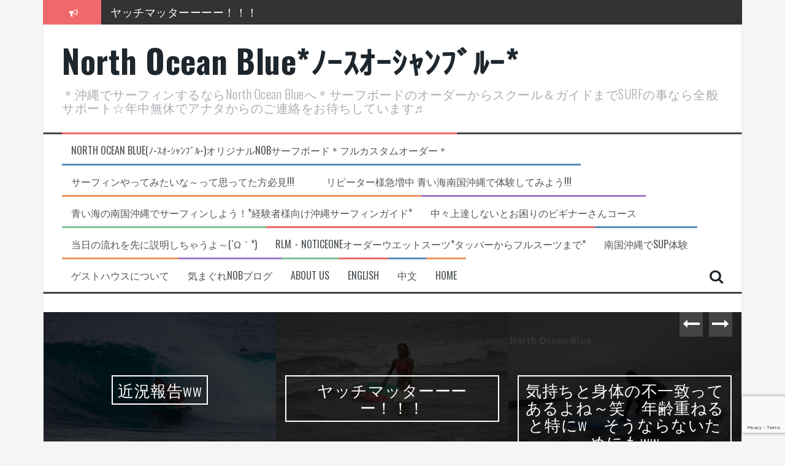

--- FILE ---
content_type: text/html; charset=UTF-8
request_url: https://nobsurf-okinawa.com/tag/%E4%BA%BA%E9%AD%9A/
body_size: 13051
content:
<!DOCTYPE html>
<html lang="ja">
<head>
<meta charset="UTF-8">
<meta name="viewport" content="width=device-width, initial-scale=1">
<link rel="profile" href="http://gmpg.org/xfn/11">
<link rel="pingback" href="https://nobsurf-okinawa.com/xmlrpc.php">

<meta name="keywords" content="人魚,サーフィン沖縄,沖縄サーフィン,沖縄格安サーフィン,沖縄サーフィンゲストハウス,のーすおーしゃんぶるー,ノースオーシャンブルー,沖縄格安サーフィンガイド,沖縄格安ゲストハウス,沖縄格安サーフィンゲストハウス,surfguesthouse,サーフィンゲストハウス,沖縄サーフィン宿泊,沖縄格安サーフ宿,サーフィン宿泊沖縄,南国沖縄,綺麗な海,沖縄サーフィン合宿,沖縄サーフィンステイ.沖縄サーフィンスクール,North Ocean Blue,surf,surfokinawa,surfin,northoceanblue,surfboard,surfingschool,surfingguide,サーフィン,民泊,ゲストハウス,サーフスクール,サーフガイド,サーフボードオーダー,中古サーフボード,サーフボード注文,RLM,ウエットスーツオーダー,noticeone,ノーティスワン,格安宿,cheepstay,cheep,オーダーメイド,リペア,サーフボードリペア,カスタムオーダー,サーフショップ,冲绳岛,冲浪,海,爱好,ヤンバル,沖縄海,北谷サーフィンガイド,サーフィンガイド北谷,恩納村サーフィンガイド,サーフィンガイド恩納村,ヤンバルサーフィンガイド,名護サーフィンガイド,サーフィンガイドヤンバル,サーフィンガイド名護,サーフィンスクール北谷,プライベートレッスン,沖縄サーフィンプライベート,沖縄サーフィンガイドプライベート,北谷プライベートレッスン,沖縄個別サーフィンスクール,北谷個人サーフィンスクール,名護個人サーフィンスクール,北谷サーフィンスクール" />
<meta name="description" content="南国沖縄でサーフィンスクール・ガイド・SUPはノースオーシャンブルーへ！少人数制なので安心！ご希望であればプライベートレッスンも！女性インストラクターが対応するから女性のお一人様でも安心☆オーナー自ら作製するオリジナルNOBサーフボードの注" />

<!-- WP SiteManager OGP Tags -->
<meta property="og:title" content="人魚" />
<meta property="og:type" content="article" />
<meta property="og:url" content="https://nobsurf-okinawa.com/tag/%e4%ba%ba%e9%ad%9a/" />
<meta property="og:description" content="南国沖縄でサーフィンスクール・ガイド・SUPはノースオーシャンブルーへ！少人数制なので安心！ご希望であればプライベートレッスンも！女性インストラクターが対応するから女性のお一人様でも安心☆オーナー自ら作製するオリジナルNOBサーフボードの注" />
<meta property="og:site_name" content="North Ocean Blue*ﾉｰｽｵｰｼｬﾝﾌﾞﾙｰ*" />
<meta property="og:image" content="https://nobsurf-okinawa.com/wp-content/uploads/2017/06/21B7CE1B-2B12-4133-A2CB-5092F1C50466.jpeg" />

<!-- WP SiteManager Twitter Cards Tags -->
<meta name="twitter:title" content="人魚" />
<meta name="twitter:url" content="https://nobsurf-okinawa.com/tag/%e4%ba%ba%e9%ad%9a/" />
<meta name="twitter:description" content="南国沖縄でサーフィンスクール・ガイド・SUPはノースオーシャンブルーへ！少人数制なので安心！ご希望であればプライベートレッスンも！女性インストラクターが対応するから女性のお一人様でも安心☆オーナー自ら作製するオリジナルNOBサーフボードの注" />
<meta name="twitter:card" content="summary" />
<meta name="twitter:image" content="https://nobsurf-okinawa.com/wp-content/uploads/2017/06/21B7CE1B-2B12-4133-A2CB-5092F1C50466-300x300.jpeg" />
<title>人魚 &#8211; North Ocean Blue*ﾉｰｽｵｰｼｬﾝﾌﾞﾙｰ*</title>
<meta name='robots' content='max-image-preview:large' />
	<style>img:is([sizes="auto" i], [sizes^="auto," i]) { contain-intrinsic-size: 3000px 1500px }</style>
	<link rel='dns-prefetch' href='//code.typesquare.com' />
<link rel='dns-prefetch' href='//fonts.googleapis.com' />
<link rel="alternate" type="application/rss+xml" title="North Ocean Blue*ﾉｰｽｵｰｼｬﾝﾌﾞﾙｰ* &raquo; フィード" href="https://nobsurf-okinawa.com/feed/" />
<link rel="alternate" type="application/rss+xml" title="North Ocean Blue*ﾉｰｽｵｰｼｬﾝﾌﾞﾙｰ* &raquo; コメントフィード" href="https://nobsurf-okinawa.com/comments/feed/" />
<link rel="alternate" type="application/rss+xml" title="North Ocean Blue*ﾉｰｽｵｰｼｬﾝﾌﾞﾙｰ* &raquo; 人魚 タグのフィード" href="https://nobsurf-okinawa.com/tag/%e4%ba%ba%e9%ad%9a/feed/" />
<script type="text/javascript">
/* <![CDATA[ */
window._wpemojiSettings = {"baseUrl":"https:\/\/s.w.org\/images\/core\/emoji\/16.0.1\/72x72\/","ext":".png","svgUrl":"https:\/\/s.w.org\/images\/core\/emoji\/16.0.1\/svg\/","svgExt":".svg","source":{"concatemoji":"https:\/\/nobsurf-okinawa.com\/wp-includes\/js\/wp-emoji-release.min.js?ver=6.8.3"}};
/*! This file is auto-generated */
!function(s,n){var o,i,e;function c(e){try{var t={supportTests:e,timestamp:(new Date).valueOf()};sessionStorage.setItem(o,JSON.stringify(t))}catch(e){}}function p(e,t,n){e.clearRect(0,0,e.canvas.width,e.canvas.height),e.fillText(t,0,0);var t=new Uint32Array(e.getImageData(0,0,e.canvas.width,e.canvas.height).data),a=(e.clearRect(0,0,e.canvas.width,e.canvas.height),e.fillText(n,0,0),new Uint32Array(e.getImageData(0,0,e.canvas.width,e.canvas.height).data));return t.every(function(e,t){return e===a[t]})}function u(e,t){e.clearRect(0,0,e.canvas.width,e.canvas.height),e.fillText(t,0,0);for(var n=e.getImageData(16,16,1,1),a=0;a<n.data.length;a++)if(0!==n.data[a])return!1;return!0}function f(e,t,n,a){switch(t){case"flag":return n(e,"\ud83c\udff3\ufe0f\u200d\u26a7\ufe0f","\ud83c\udff3\ufe0f\u200b\u26a7\ufe0f")?!1:!n(e,"\ud83c\udde8\ud83c\uddf6","\ud83c\udde8\u200b\ud83c\uddf6")&&!n(e,"\ud83c\udff4\udb40\udc67\udb40\udc62\udb40\udc65\udb40\udc6e\udb40\udc67\udb40\udc7f","\ud83c\udff4\u200b\udb40\udc67\u200b\udb40\udc62\u200b\udb40\udc65\u200b\udb40\udc6e\u200b\udb40\udc67\u200b\udb40\udc7f");case"emoji":return!a(e,"\ud83e\udedf")}return!1}function g(e,t,n,a){var r="undefined"!=typeof WorkerGlobalScope&&self instanceof WorkerGlobalScope?new OffscreenCanvas(300,150):s.createElement("canvas"),o=r.getContext("2d",{willReadFrequently:!0}),i=(o.textBaseline="top",o.font="600 32px Arial",{});return e.forEach(function(e){i[e]=t(o,e,n,a)}),i}function t(e){var t=s.createElement("script");t.src=e,t.defer=!0,s.head.appendChild(t)}"undefined"!=typeof Promise&&(o="wpEmojiSettingsSupports",i=["flag","emoji"],n.supports={everything:!0,everythingExceptFlag:!0},e=new Promise(function(e){s.addEventListener("DOMContentLoaded",e,{once:!0})}),new Promise(function(t){var n=function(){try{var e=JSON.parse(sessionStorage.getItem(o));if("object"==typeof e&&"number"==typeof e.timestamp&&(new Date).valueOf()<e.timestamp+604800&&"object"==typeof e.supportTests)return e.supportTests}catch(e){}return null}();if(!n){if("undefined"!=typeof Worker&&"undefined"!=typeof OffscreenCanvas&&"undefined"!=typeof URL&&URL.createObjectURL&&"undefined"!=typeof Blob)try{var e="postMessage("+g.toString()+"("+[JSON.stringify(i),f.toString(),p.toString(),u.toString()].join(",")+"));",a=new Blob([e],{type:"text/javascript"}),r=new Worker(URL.createObjectURL(a),{name:"wpTestEmojiSupports"});return void(r.onmessage=function(e){c(n=e.data),r.terminate(),t(n)})}catch(e){}c(n=g(i,f,p,u))}t(n)}).then(function(e){for(var t in e)n.supports[t]=e[t],n.supports.everything=n.supports.everything&&n.supports[t],"flag"!==t&&(n.supports.everythingExceptFlag=n.supports.everythingExceptFlag&&n.supports[t]);n.supports.everythingExceptFlag=n.supports.everythingExceptFlag&&!n.supports.flag,n.DOMReady=!1,n.readyCallback=function(){n.DOMReady=!0}}).then(function(){return e}).then(function(){var e;n.supports.everything||(n.readyCallback(),(e=n.source||{}).concatemoji?t(e.concatemoji):e.wpemoji&&e.twemoji&&(t(e.twemoji),t(e.wpemoji)))}))}((window,document),window._wpemojiSettings);
/* ]]> */
</script>
<style id='wp-emoji-styles-inline-css' type='text/css'>

	img.wp-smiley, img.emoji {
		display: inline !important;
		border: none !important;
		box-shadow: none !important;
		height: 1em !important;
		width: 1em !important;
		margin: 0 0.07em !important;
		vertical-align: -0.1em !important;
		background: none !important;
		padding: 0 !important;
	}
</style>
<link rel='stylesheet' id='wp-block-library-css' href='https://nobsurf-okinawa.com/wp-includes/css/dist/block-library/style.min.css?ver=6.8.3' type='text/css' media='all' />
<style id='classic-theme-styles-inline-css' type='text/css'>
/*! This file is auto-generated */
.wp-block-button__link{color:#fff;background-color:#32373c;border-radius:9999px;box-shadow:none;text-decoration:none;padding:calc(.667em + 2px) calc(1.333em + 2px);font-size:1.125em}.wp-block-file__button{background:#32373c;color:#fff;text-decoration:none}
</style>
<style id='global-styles-inline-css' type='text/css'>
:root{--wp--preset--aspect-ratio--square: 1;--wp--preset--aspect-ratio--4-3: 4/3;--wp--preset--aspect-ratio--3-4: 3/4;--wp--preset--aspect-ratio--3-2: 3/2;--wp--preset--aspect-ratio--2-3: 2/3;--wp--preset--aspect-ratio--16-9: 16/9;--wp--preset--aspect-ratio--9-16: 9/16;--wp--preset--color--black: #000000;--wp--preset--color--cyan-bluish-gray: #abb8c3;--wp--preset--color--white: #ffffff;--wp--preset--color--pale-pink: #f78da7;--wp--preset--color--vivid-red: #cf2e2e;--wp--preset--color--luminous-vivid-orange: #ff6900;--wp--preset--color--luminous-vivid-amber: #fcb900;--wp--preset--color--light-green-cyan: #7bdcb5;--wp--preset--color--vivid-green-cyan: #00d084;--wp--preset--color--pale-cyan-blue: #8ed1fc;--wp--preset--color--vivid-cyan-blue: #0693e3;--wp--preset--color--vivid-purple: #9b51e0;--wp--preset--gradient--vivid-cyan-blue-to-vivid-purple: linear-gradient(135deg,rgba(6,147,227,1) 0%,rgb(155,81,224) 100%);--wp--preset--gradient--light-green-cyan-to-vivid-green-cyan: linear-gradient(135deg,rgb(122,220,180) 0%,rgb(0,208,130) 100%);--wp--preset--gradient--luminous-vivid-amber-to-luminous-vivid-orange: linear-gradient(135deg,rgba(252,185,0,1) 0%,rgba(255,105,0,1) 100%);--wp--preset--gradient--luminous-vivid-orange-to-vivid-red: linear-gradient(135deg,rgba(255,105,0,1) 0%,rgb(207,46,46) 100%);--wp--preset--gradient--very-light-gray-to-cyan-bluish-gray: linear-gradient(135deg,rgb(238,238,238) 0%,rgb(169,184,195) 100%);--wp--preset--gradient--cool-to-warm-spectrum: linear-gradient(135deg,rgb(74,234,220) 0%,rgb(151,120,209) 20%,rgb(207,42,186) 40%,rgb(238,44,130) 60%,rgb(251,105,98) 80%,rgb(254,248,76) 100%);--wp--preset--gradient--blush-light-purple: linear-gradient(135deg,rgb(255,206,236) 0%,rgb(152,150,240) 100%);--wp--preset--gradient--blush-bordeaux: linear-gradient(135deg,rgb(254,205,165) 0%,rgb(254,45,45) 50%,rgb(107,0,62) 100%);--wp--preset--gradient--luminous-dusk: linear-gradient(135deg,rgb(255,203,112) 0%,rgb(199,81,192) 50%,rgb(65,88,208) 100%);--wp--preset--gradient--pale-ocean: linear-gradient(135deg,rgb(255,245,203) 0%,rgb(182,227,212) 50%,rgb(51,167,181) 100%);--wp--preset--gradient--electric-grass: linear-gradient(135deg,rgb(202,248,128) 0%,rgb(113,206,126) 100%);--wp--preset--gradient--midnight: linear-gradient(135deg,rgb(2,3,129) 0%,rgb(40,116,252) 100%);--wp--preset--font-size--small: 13px;--wp--preset--font-size--medium: 20px;--wp--preset--font-size--large: 36px;--wp--preset--font-size--x-large: 42px;--wp--preset--spacing--20: 0.44rem;--wp--preset--spacing--30: 0.67rem;--wp--preset--spacing--40: 1rem;--wp--preset--spacing--50: 1.5rem;--wp--preset--spacing--60: 2.25rem;--wp--preset--spacing--70: 3.38rem;--wp--preset--spacing--80: 5.06rem;--wp--preset--shadow--natural: 6px 6px 9px rgba(0, 0, 0, 0.2);--wp--preset--shadow--deep: 12px 12px 50px rgba(0, 0, 0, 0.4);--wp--preset--shadow--sharp: 6px 6px 0px rgba(0, 0, 0, 0.2);--wp--preset--shadow--outlined: 6px 6px 0px -3px rgba(255, 255, 255, 1), 6px 6px rgba(0, 0, 0, 1);--wp--preset--shadow--crisp: 6px 6px 0px rgba(0, 0, 0, 1);}:where(.is-layout-flex){gap: 0.5em;}:where(.is-layout-grid){gap: 0.5em;}body .is-layout-flex{display: flex;}.is-layout-flex{flex-wrap: wrap;align-items: center;}.is-layout-flex > :is(*, div){margin: 0;}body .is-layout-grid{display: grid;}.is-layout-grid > :is(*, div){margin: 0;}:where(.wp-block-columns.is-layout-flex){gap: 2em;}:where(.wp-block-columns.is-layout-grid){gap: 2em;}:where(.wp-block-post-template.is-layout-flex){gap: 1.25em;}:where(.wp-block-post-template.is-layout-grid){gap: 1.25em;}.has-black-color{color: var(--wp--preset--color--black) !important;}.has-cyan-bluish-gray-color{color: var(--wp--preset--color--cyan-bluish-gray) !important;}.has-white-color{color: var(--wp--preset--color--white) !important;}.has-pale-pink-color{color: var(--wp--preset--color--pale-pink) !important;}.has-vivid-red-color{color: var(--wp--preset--color--vivid-red) !important;}.has-luminous-vivid-orange-color{color: var(--wp--preset--color--luminous-vivid-orange) !important;}.has-luminous-vivid-amber-color{color: var(--wp--preset--color--luminous-vivid-amber) !important;}.has-light-green-cyan-color{color: var(--wp--preset--color--light-green-cyan) !important;}.has-vivid-green-cyan-color{color: var(--wp--preset--color--vivid-green-cyan) !important;}.has-pale-cyan-blue-color{color: var(--wp--preset--color--pale-cyan-blue) !important;}.has-vivid-cyan-blue-color{color: var(--wp--preset--color--vivid-cyan-blue) !important;}.has-vivid-purple-color{color: var(--wp--preset--color--vivid-purple) !important;}.has-black-background-color{background-color: var(--wp--preset--color--black) !important;}.has-cyan-bluish-gray-background-color{background-color: var(--wp--preset--color--cyan-bluish-gray) !important;}.has-white-background-color{background-color: var(--wp--preset--color--white) !important;}.has-pale-pink-background-color{background-color: var(--wp--preset--color--pale-pink) !important;}.has-vivid-red-background-color{background-color: var(--wp--preset--color--vivid-red) !important;}.has-luminous-vivid-orange-background-color{background-color: var(--wp--preset--color--luminous-vivid-orange) !important;}.has-luminous-vivid-amber-background-color{background-color: var(--wp--preset--color--luminous-vivid-amber) !important;}.has-light-green-cyan-background-color{background-color: var(--wp--preset--color--light-green-cyan) !important;}.has-vivid-green-cyan-background-color{background-color: var(--wp--preset--color--vivid-green-cyan) !important;}.has-pale-cyan-blue-background-color{background-color: var(--wp--preset--color--pale-cyan-blue) !important;}.has-vivid-cyan-blue-background-color{background-color: var(--wp--preset--color--vivid-cyan-blue) !important;}.has-vivid-purple-background-color{background-color: var(--wp--preset--color--vivid-purple) !important;}.has-black-border-color{border-color: var(--wp--preset--color--black) !important;}.has-cyan-bluish-gray-border-color{border-color: var(--wp--preset--color--cyan-bluish-gray) !important;}.has-white-border-color{border-color: var(--wp--preset--color--white) !important;}.has-pale-pink-border-color{border-color: var(--wp--preset--color--pale-pink) !important;}.has-vivid-red-border-color{border-color: var(--wp--preset--color--vivid-red) !important;}.has-luminous-vivid-orange-border-color{border-color: var(--wp--preset--color--luminous-vivid-orange) !important;}.has-luminous-vivid-amber-border-color{border-color: var(--wp--preset--color--luminous-vivid-amber) !important;}.has-light-green-cyan-border-color{border-color: var(--wp--preset--color--light-green-cyan) !important;}.has-vivid-green-cyan-border-color{border-color: var(--wp--preset--color--vivid-green-cyan) !important;}.has-pale-cyan-blue-border-color{border-color: var(--wp--preset--color--pale-cyan-blue) !important;}.has-vivid-cyan-blue-border-color{border-color: var(--wp--preset--color--vivid-cyan-blue) !important;}.has-vivid-purple-border-color{border-color: var(--wp--preset--color--vivid-purple) !important;}.has-vivid-cyan-blue-to-vivid-purple-gradient-background{background: var(--wp--preset--gradient--vivid-cyan-blue-to-vivid-purple) !important;}.has-light-green-cyan-to-vivid-green-cyan-gradient-background{background: var(--wp--preset--gradient--light-green-cyan-to-vivid-green-cyan) !important;}.has-luminous-vivid-amber-to-luminous-vivid-orange-gradient-background{background: var(--wp--preset--gradient--luminous-vivid-amber-to-luminous-vivid-orange) !important;}.has-luminous-vivid-orange-to-vivid-red-gradient-background{background: var(--wp--preset--gradient--luminous-vivid-orange-to-vivid-red) !important;}.has-very-light-gray-to-cyan-bluish-gray-gradient-background{background: var(--wp--preset--gradient--very-light-gray-to-cyan-bluish-gray) !important;}.has-cool-to-warm-spectrum-gradient-background{background: var(--wp--preset--gradient--cool-to-warm-spectrum) !important;}.has-blush-light-purple-gradient-background{background: var(--wp--preset--gradient--blush-light-purple) !important;}.has-blush-bordeaux-gradient-background{background: var(--wp--preset--gradient--blush-bordeaux) !important;}.has-luminous-dusk-gradient-background{background: var(--wp--preset--gradient--luminous-dusk) !important;}.has-pale-ocean-gradient-background{background: var(--wp--preset--gradient--pale-ocean) !important;}.has-electric-grass-gradient-background{background: var(--wp--preset--gradient--electric-grass) !important;}.has-midnight-gradient-background{background: var(--wp--preset--gradient--midnight) !important;}.has-small-font-size{font-size: var(--wp--preset--font-size--small) !important;}.has-medium-font-size{font-size: var(--wp--preset--font-size--medium) !important;}.has-large-font-size{font-size: var(--wp--preset--font-size--large) !important;}.has-x-large-font-size{font-size: var(--wp--preset--font-size--x-large) !important;}
:where(.wp-block-post-template.is-layout-flex){gap: 1.25em;}:where(.wp-block-post-template.is-layout-grid){gap: 1.25em;}
:where(.wp-block-columns.is-layout-flex){gap: 2em;}:where(.wp-block-columns.is-layout-grid){gap: 2em;}
:root :where(.wp-block-pullquote){font-size: 1.5em;line-height: 1.6;}
</style>
<link rel='stylesheet' id='contact-form-7-css' href='https://nobsurf-okinawa.com/wp-content/plugins/contact-form-7/includes/css/styles.css?ver=6.1.4' type='text/css' media='all' />
<link rel='stylesheet' id='flymag-bootstrap-css' href='https://nobsurf-okinawa.com/wp-content/themes/flymag/bootstrap/css/bootstrap.min.css?ver=1' type='text/css' media='all' />
<link rel='stylesheet' id='flymag-body-fonts-css' href='//fonts.googleapis.com/css?family=Roboto%3A400%2C400italic%2C700%2C700italic&#038;ver=6.8.3' type='text/css' media='all' />
<link rel='stylesheet' id='flymag-headings-fonts-css' href='//fonts.googleapis.com/css?family=Oswald%3A400%2C300%2C700&#038;ver=6.8.3' type='text/css' media='all' />
<link rel='stylesheet' id='flymag-style-css' href='https://nobsurf-okinawa.com/wp-content/themes/flymag/style.css?ver=6.8.3' type='text/css' media='all' />
<style id='flymag-style-inline-css' type='text/css'>
.social-navigation li:hover > a::before, a, a:hover, a:focus, a:active { color:}
.custom-menu-item-1:hover, .custom-menu-item-1 .sub-menu, .ticker-info, button, .button, input[type="button"], input[type="reset"], input[type="submit"] { background-color:}
.custom-menu-item-1 { border-color:}
.custom-menu-item-2:hover, .custom-menu-item-2 .sub-menu { background-color:}
.custom-menu-item-2 { border-color:}
.custom-menu-item-3:hover, .custom-menu-item-3 .sub-menu { background-color:}
.custom-menu-item-3 { border-color:}
.custom-menu-item-4:hover, .custom-menu-item-4 .sub-menu { background-color:}
.custom-menu-item-4 { border-color:}
.custom-menu-item-0:hover, .custom-menu-item-0 .sub-menu { background-color:}
.custom-menu-item-0 { border-color:}
.site-branding { background-color:}
.news-ticker { background-color:}
.site-title a, .site-title a:hover { color:}
.site-description { color:}
.main-navigation { background-color:}
.main-navigation a, .main-navigation li::before { color:}
body { color:}
.widget-area .widget, .widget-area .widget a { color:}
.site-footer, .footer-widget-area { background-color:}

</style>
<link rel='stylesheet' id='flymag-font-awesome-css' href='https://nobsurf-okinawa.com/wp-content/themes/flymag/fonts/font-awesome.min.css?ver=6.8.3' type='text/css' media='all' />
<script type="text/javascript" src="https://nobsurf-okinawa.com/wp-includes/js/jquery/jquery.min.js?ver=3.7.1" id="jquery-core-js"></script>
<script type="text/javascript" src="https://nobsurf-okinawa.com/wp-includes/js/jquery/jquery-migrate.min.js?ver=3.4.1" id="jquery-migrate-js"></script>
<script type="text/javascript" src="//code.typesquare.com/static/ZDbTe4IzCko%253D/ts307f.js?fadein=0&amp;ver=2.0.4" id="typesquare_std-js"></script>
<script type="text/javascript" src="https://nobsurf-okinawa.com/wp-content/themes/flymag/js/jquery.fitvids.js?ver=1" id="flymag-fitvids-js"></script>
<script type="text/javascript" src="https://nobsurf-okinawa.com/wp-content/themes/flymag/js/jquery.slicknav.min.js?ver=1" id="flymag-slicknav-js"></script>
<script type="text/javascript" src="https://nobsurf-okinawa.com/wp-content/themes/flymag/js/jquery.easy-ticker.min.js?ver=1" id="flymag-ticker-js"></script>
<script type="text/javascript" src="https://nobsurf-okinawa.com/wp-content/themes/flymag/js/wow.min.js?ver=1" id="flymag-animations-js"></script>
<script type="text/javascript" src="https://nobsurf-okinawa.com/wp-content/themes/flymag/js/scripts.js?ver=1" id="flymag-scripts-js"></script>
<script type="text/javascript" src="https://nobsurf-okinawa.com/wp-content/themes/flymag/js/owl.carousel.min.js?ver=1" id="flymag-owl-script-js"></script>
<script type="text/javascript" id="flymag-slider-init-js-extra">
/* <![CDATA[ */
var sliderOptions = {"slideshowspeed":"4000"};
/* ]]> */
</script>
<script type="text/javascript" src="https://nobsurf-okinawa.com/wp-content/themes/flymag/js/slider-init.js?ver=1" id="flymag-slider-init-js"></script>
<link rel="https://api.w.org/" href="https://nobsurf-okinawa.com/wp-json/" /><link rel="alternate" title="JSON" type="application/json" href="https://nobsurf-okinawa.com/wp-json/wp/v2/tags/1409" /><link rel="EditURI" type="application/rsd+xml" title="RSD" href="https://nobsurf-okinawa.com/xmlrpc.php?rsd" />
<meta name="generator" content="WordPress 6.8.3" />
<!--[if lt IE 9]>
<script src="https://nobsurf-okinawa.com/wp-content/themes/flymag/js/html5shiv.js"></script>
<![endif]-->
<link rel="icon" href="https://nobsurf-okinawa.com/wp-content/uploads/2019/01/cropped-201901242-32x32.jpg" sizes="32x32" />
<link rel="icon" href="https://nobsurf-okinawa.com/wp-content/uploads/2019/01/cropped-201901242-192x192.jpg" sizes="192x192" />
<link rel="apple-touch-icon" href="https://nobsurf-okinawa.com/wp-content/uploads/2019/01/cropped-201901242-180x180.jpg" />
<meta name="msapplication-TileImage" content="https://nobsurf-okinawa.com/wp-content/uploads/2019/01/cropped-201901242-270x270.jpg" />
</head>

<body class="archive tag tag-1409 wp-theme-flymag">
<div id="page" class="hfeed site">
	<a class="skip-link screen-reader-text" href="#content">コンテンツへスキップ</a>

			
			<div class="latest-news container">
				<div class="ticker-info col-md-1 col-sm-1 col-xs-1">
					<i class="fa fa-bullhorn"></i>
				</div>
				<div class="news-ticker col-md-11 col-sm-11 col-xs-11">
					<div class="ticker-inner">
													<h4 class="ticker-title"><a href="https://nobsurf-okinawa.com/2025/12/04/%e8%bf%91%e6%b3%81%e5%a0%b1%e5%91%8aww/" rel="bookmark">近況報告ww</a></h4>													<h4 class="ticker-title"><a href="https://nobsurf-okinawa.com/2025/11/15/%e3%83%a4%e3%83%83%e3%83%81%e3%83%9e%e3%83%83%e3%82%bf%e3%83%bc%e3%83%bc%e3%83%bc%e3%83%bc%ef%bc%81%ef%bc%81%ef%bc%81/" rel="bookmark">ヤッチマッターーーー！！！</a></h4>													<h4 class="ticker-title"><a href="https://nobsurf-okinawa.com/2025/10/22/%e6%b0%97%e6%8c%81%e3%81%a1%e3%81%a8%e8%ba%ab%e4%bd%93%e3%81%ae%e4%b8%8d%e4%b8%80%e8%87%b4%e3%81%a3%e3%81%a6%e3%81%82%e3%82%8b%e3%82%88%e3%81%ad%ef%bd%9e%e7%ac%91%e3%80%80%e5%b9%b4%e9%bd%a2%e9%87%8d/" rel="bookmark">気持ちと身体の不一致ってあるよね～笑　年齢重ねると特にw　そうならないためにもww</a></h4>													<h4 class="ticker-title"><a href="https://nobsurf-okinawa.com/2025/10/12/%e7%9a%86%e6%a7%98%e8%89%af%e3%81%84%e9%80%a3%e4%bc%91%e5%88%9d%e6%97%a5%e3%82%92%e3%81%8a%e9%81%8e%e3%81%94%e3%81%97%e3%81%8f%e3%81%a0%e3%81%95%e3%81%84/" rel="bookmark">皆様良い連休初日をお過ごしください(^^)/</a></h4>													<h4 class="ticker-title"><a href="https://nobsurf-okinawa.com/2025/10/07/%e8%87%aa%e5%88%86%e3%81%ab%e7%b4%a0%e7%9b%b4%e3%81%ab%e7%94%9f%e3%81%8d%e3%82%89%e3%82%8c%e3%82%8b%e3%81%a8%e6%9c%80%e5%b9%b8%e3%81%a0%e3%82%88%e3%81%ad%ef%bd%9e%e2%99%a1/" rel="bookmark">自分に素直に生きられると最幸だよね～♡</a></h4>													<h4 class="ticker-title"><a href="https://nobsurf-okinawa.com/2025/10/05/%e8%87%aa%e5%88%86%e3%81%a0%e3%81%91%e3%81%ae%e6%85%a3%e3%82%8c%e3%80%81%e5%b8%b8%e8%ad%98%e3%81%a3%e3%81%a6%e6%80%96%e3%81%84%e3%81%adww/" rel="bookmark">自分だけの慣れ、常識って怖いねww</a></h4>											</div>
				</div>
			</div>

			
	<header id="masthead" class="site-header container clearfix" role="banner">
		<div class="site-branding clearfix">
							<h1 class="site-title"><a href="https://nobsurf-okinawa.com/" rel="home">North Ocean Blue*ﾉｰｽｵｰｼｬﾝﾌﾞﾙｰ*</a></h1>
				<h2 class="site-description">＊沖縄でサーフィンするならNorth Ocean Blueへ＊サーフボードのオーダーからスクール＆ガイドまでSURFの事なら全般サポート☆年中無休でアナタからのご連絡をお待ちしています♬</h2>
					</div>
		<nav id="site-navigation" class="main-navigation" role="navigation">
			<div class="menu-school-container"><ul id="menu-school" class="menu"><li id="menu-item-1417" class="menu-item menu-item-type-post_type menu-item-object-page menu-item-1417 custom-menu-item-1"><a href="https://nobsurf-okinawa.com/%e3%82%b5%e3%83%bc%e3%83%95%e3%83%9c%e3%83%bc%e3%83%89%e3%82%ab%e3%82%b9%e3%82%bf%e3%83%a0%e3%82%aa%e3%83%bc%e3%83%80%e3%83%bc/">North Ocean Blue(ﾉ-ｽｵ-ｼｬﾝﾌﾞﾙ-)オリジナルNOBサーフボード＊フルカスタムオーダー＊</a></li>
<li id="menu-item-1418" class="menu-item menu-item-type-post_type menu-item-object-page menu-item-home menu-item-1418 custom-menu-item-2"><a href="https://nobsurf-okinawa.com/">サーフィンやってみたいな～って思ってた方必見!!!　　　 リピーター様急増中 青い海南国沖縄で体験してみよう!!!</a></li>
<li id="menu-item-1475" class="menu-item menu-item-type-post_type menu-item-object-page menu-item-1475 custom-menu-item-3"><a href="https://nobsurf-okinawa.com/%e3%82%b5%e3%83%bc%e3%83%95%e3%82%a3%e3%83%b3%e7%b5%8c%e9%a8%93%e8%80%85%e3%81%ae%e6%96%b9%e3%81%af%e3%81%93%e3%81%a1%e3%82%89%ef%bc%81/">青い海の南国沖縄でサーフィンしよう！*経験者様向け沖縄サーフィンガイド*</a></li>
<li id="menu-item-6706" class="menu-item menu-item-type-post_type menu-item-object-page menu-item-6706 custom-menu-item-4"><a href="https://nobsurf-okinawa.com/%e4%b8%ad%e3%80%85%e4%b8%8a%e9%81%94%e3%81%97%e3%81%aa%e3%81%84%e3%81%a8%e3%81%8a%e5%9b%b0%e3%82%8a%e3%81%ae%e3%83%93%e3%82%ae%e3%83%8a%e3%83%bc%e3%81%95%e3%82%93%e3%82%b3%e3%83%bc%e3%82%b9/">中々上達しないとお困りのビギナーさんコース</a></li>
<li id="menu-item-6411" class="menu-item menu-item-type-post_type menu-item-object-page menu-item-6411 custom-menu-item-0"><a href="https://nobsurf-okinawa.com/%e5%bd%93%e6%97%a5%e3%81%ae%e6%b5%81%e3%82%8c%e3%82%92%e5%85%88%e3%81%ab%e8%aa%ac%e6%98%8e%e3%81%97%e3%81%a1%e3%82%83%e3%81%86%e3%82%88%ef%bd%9e%cf%89%ef%bd%80%f0%9f%8e%b5/">当日の流れを先に説明しちゃうよ～(´ω｀*)</a></li>
<li id="menu-item-1500" class="menu-item menu-item-type-post_type menu-item-object-page menu-item-1500 custom-menu-item-1"><a href="https://nobsurf-okinawa.com/%e3%82%aa%e3%83%bc%e3%83%80%e3%83%bc%e3%82%a6%e3%82%a8%e3%83%83%e3%83%88%e3%82%b9%e3%83%bc%e3%83%84/">RLM・Noticeoneオーダーウエットスーツ*タッパーからフルスーツまで*</a></li>
<li id="menu-item-1491" class="menu-item menu-item-type-post_type menu-item-object-page menu-item-1491 custom-menu-item-2"><a href="https://nobsurf-okinawa.com/%e5%8d%97%e5%9b%bd%e6%b2%96%e7%b8%84%e3%81%a7sup%e4%bd%93%e9%a8%93/">南国沖縄でSUP体験</a></li>
<li id="menu-item-1416" class="menu-item menu-item-type-post_type menu-item-object-page menu-item-1416 custom-menu-item-3"><a href="https://nobsurf-okinawa.com/%e5%ae%bf%e6%b3%8a/">ゲストハウスについて</a></li>
<li id="menu-item-1419" class="menu-item menu-item-type-post_type menu-item-object-page current_page_parent menu-item-1419 custom-menu-item-4"><a href="https://nobsurf-okinawa.com/north-ocean-blue/">気まぐれNOBブログ</a></li>
<li id="menu-item-1921" class="menu-item menu-item-type-post_type menu-item-object-page menu-item-1921 custom-menu-item-0"><a href="https://nobsurf-okinawa.com/about-us/">about us</a></li>
<li id="menu-item-1848" class="menu-item menu-item-type-post_type menu-item-object-page menu-item-1848 custom-menu-item-1"><a href="https://nobsurf-okinawa.com/surfboard-surfguide-surfschool/">English</a></li>
<li id="menu-item-2023" class="menu-item menu-item-type-post_type menu-item-object-page menu-item-has-children menu-item-2023 custom-menu-item-2"><a href="https://nobsurf-okinawa.com/%e4%b8%ad%e6%96%87/">中文</a>
<ul class="sub-menu">
	<li id="menu-item-1414" class="menu-item menu-item-type-custom menu-item-object-custom menu-item-1414"><a href="#qtransLangSwLM#">Language Menu</a></li>
</ul>
</li>
<li id="menu-item-6751" class="menu-item menu-item-type-post_type menu-item-object-page menu-item-6751 custom-menu-item-3"><a href="https://nobsurf-okinawa.com/?page_id=6611">HOME</a></li>
</ul></div>			<span class="search-toggle"><i class="fa fa-search"></i></span>
			
<div class="search-wrapper">
	<form role="search" method="get" class="flymag-search-form" action="https://nobsurf-okinawa.com/">
		<span class="search-close"><i class="fa fa-times"></i></span>
		<label>
			<span class="screen-reader-text">検索:</span>
			<input type="search" class="search-field" placeholder="入力して Enter を押す" value="" name="s" title="検索結果:" />
		</label>
	</form>
</div>
	
		</nav><!-- #site-navigation -->
		<nav class="mobile-nav"></nav>
	</header><!-- #masthead -->

	<div id="content" class="site-content container clearfix">
				<div class="fly-slider slider-loader">
		<div class="featured-inner clearfix">
			<div class="slider-inner">
									<div class="slide">
							<span class="carousel-overlay"></span>
							<a href="https://nobsurf-okinawa.com/2025/12/04/%e8%bf%91%e6%b3%81%e5%a0%b1%e5%91%8aww/">
															<img width="600" height="400" src="https://nobsurf-okinawa.com/wp-content/uploads/2025/12/001-600x400.jpg" class="attachment-carousel-thumb size-carousel-thumb wp-post-image" alt="" decoding="async" fetchpriority="high" srcset="https://nobsurf-okinawa.com/wp-content/uploads/2025/12/001-600x400.jpg 600w, https://nobsurf-okinawa.com/wp-content/uploads/2025/12/001-300x200.jpg 300w, https://nobsurf-okinawa.com/wp-content/uploads/2025/12/001-1024x683.jpg 1024w, https://nobsurf-okinawa.com/wp-content/uploads/2025/12/001-768x512.jpg 768w, https://nobsurf-okinawa.com/wp-content/uploads/2025/12/001-1536x1024.jpg 1536w, https://nobsurf-okinawa.com/wp-content/uploads/2025/12/001-2048x1365.jpg 2048w, https://nobsurf-okinawa.com/wp-content/uploads/2025/12/001-820x547.jpg 820w" sizes="(max-width: 600px) 100vw, 600px" />														</a>
							<h1 class="slide-title"><a href="https://nobsurf-okinawa.com/2025/12/04/%e8%bf%91%e6%b3%81%e5%a0%b1%e5%91%8aww/" rel="bookmark">近況報告ww</a></h1>							<span class="slide-link"><a href="https://nobsurf-okinawa.com/2025/12/04/%e8%bf%91%e6%b3%81%e5%a0%b1%e5%91%8aww/"><i class="fa fa-long-arrow-right"></i></a></span>
						</div>
											<div class="slide">
							<span class="carousel-overlay"></span>
							<a href="https://nobsurf-okinawa.com/2025/11/15/%e3%83%a4%e3%83%83%e3%83%81%e3%83%9e%e3%83%83%e3%82%bf%e3%83%bc%e3%83%bc%e3%83%bc%e3%83%bc%ef%bc%81%ef%bc%81%ef%bc%81/">
															<img width="600" height="400" src="https://nobsurf-okinawa.com/wp-content/uploads/2025/11/373-600x400.jpg" class="attachment-carousel-thumb size-carousel-thumb wp-post-image" alt="" decoding="async" srcset="https://nobsurf-okinawa.com/wp-content/uploads/2025/11/373-600x400.jpg 600w, https://nobsurf-okinawa.com/wp-content/uploads/2025/11/373-300x200.jpg 300w, https://nobsurf-okinawa.com/wp-content/uploads/2025/11/373-1024x683.jpg 1024w, https://nobsurf-okinawa.com/wp-content/uploads/2025/11/373-768x512.jpg 768w, https://nobsurf-okinawa.com/wp-content/uploads/2025/11/373-1536x1024.jpg 1536w, https://nobsurf-okinawa.com/wp-content/uploads/2025/11/373-2048x1365.jpg 2048w, https://nobsurf-okinawa.com/wp-content/uploads/2025/11/373-820x547.jpg 820w" sizes="(max-width: 600px) 100vw, 600px" />														</a>
							<h1 class="slide-title"><a href="https://nobsurf-okinawa.com/2025/11/15/%e3%83%a4%e3%83%83%e3%83%81%e3%83%9e%e3%83%83%e3%82%bf%e3%83%bc%e3%83%bc%e3%83%bc%e3%83%bc%ef%bc%81%ef%bc%81%ef%bc%81/" rel="bookmark">ヤッチマッターーーー！！！</a></h1>							<span class="slide-link"><a href="https://nobsurf-okinawa.com/2025/11/15/%e3%83%a4%e3%83%83%e3%83%81%e3%83%9e%e3%83%83%e3%82%bf%e3%83%bc%e3%83%bc%e3%83%bc%e3%83%bc%ef%bc%81%ef%bc%81%ef%bc%81/"><i class="fa fa-long-arrow-right"></i></a></span>
						</div>
											<div class="slide">
							<span class="carousel-overlay"></span>
							<a href="https://nobsurf-okinawa.com/2025/10/22/%e6%b0%97%e6%8c%81%e3%81%a1%e3%81%a8%e8%ba%ab%e4%bd%93%e3%81%ae%e4%b8%8d%e4%b8%80%e8%87%b4%e3%81%a3%e3%81%a6%e3%81%82%e3%82%8b%e3%82%88%e3%81%ad%ef%bd%9e%e7%ac%91%e3%80%80%e5%b9%b4%e9%bd%a2%e9%87%8d/">
															<img width="600" height="400" src="https://nobsurf-okinawa.com/wp-content/uploads/2025/10/202510221-600x400.png" class="attachment-carousel-thumb size-carousel-thumb wp-post-image" alt="" decoding="async" />														</a>
							<h1 class="slide-title"><a href="https://nobsurf-okinawa.com/2025/10/22/%e6%b0%97%e6%8c%81%e3%81%a1%e3%81%a8%e8%ba%ab%e4%bd%93%e3%81%ae%e4%b8%8d%e4%b8%80%e8%87%b4%e3%81%a3%e3%81%a6%e3%81%82%e3%82%8b%e3%82%88%e3%81%ad%ef%bd%9e%e7%ac%91%e3%80%80%e5%b9%b4%e9%bd%a2%e9%87%8d/" rel="bookmark">気持ちと身体の不一致ってあるよね～笑　年齢重ねると特にw　そうならないためにもww</a></h1>							<span class="slide-link"><a href="https://nobsurf-okinawa.com/2025/10/22/%e6%b0%97%e6%8c%81%e3%81%a1%e3%81%a8%e8%ba%ab%e4%bd%93%e3%81%ae%e4%b8%8d%e4%b8%80%e8%87%b4%e3%81%a3%e3%81%a6%e3%81%82%e3%82%8b%e3%82%88%e3%81%ad%ef%bd%9e%e7%ac%91%e3%80%80%e5%b9%b4%e9%bd%a2%e9%87%8d/"><i class="fa fa-long-arrow-right"></i></a></span>
						</div>
											<div class="slide">
							<span class="carousel-overlay"></span>
							<a href="https://nobsurf-okinawa.com/2025/10/12/%e7%9a%86%e6%a7%98%e8%89%af%e3%81%84%e9%80%a3%e4%bc%91%e5%88%9d%e6%97%a5%e3%82%92%e3%81%8a%e9%81%8e%e3%81%94%e3%81%97%e3%81%8f%e3%81%a0%e3%81%95%e3%81%84/">
															<img width="600" height="400" src="https://nobsurf-okinawa.com/wp-content/uploads/2025/10/202510121-600x400.png" class="attachment-carousel-thumb size-carousel-thumb wp-post-image" alt="" decoding="async" />														</a>
							<h1 class="slide-title"><a href="https://nobsurf-okinawa.com/2025/10/12/%e7%9a%86%e6%a7%98%e8%89%af%e3%81%84%e9%80%a3%e4%bc%91%e5%88%9d%e6%97%a5%e3%82%92%e3%81%8a%e9%81%8e%e3%81%94%e3%81%97%e3%81%8f%e3%81%a0%e3%81%95%e3%81%84/" rel="bookmark">皆様良い連休初日をお過ごしください(^^)/</a></h1>							<span class="slide-link"><a href="https://nobsurf-okinawa.com/2025/10/12/%e7%9a%86%e6%a7%98%e8%89%af%e3%81%84%e9%80%a3%e4%bc%91%e5%88%9d%e6%97%a5%e3%82%92%e3%81%8a%e9%81%8e%e3%81%94%e3%81%97%e3%81%8f%e3%81%a0%e3%81%95%e3%81%84/"><i class="fa fa-long-arrow-right"></i></a></span>
						</div>
											<div class="slide">
							<span class="carousel-overlay"></span>
							<a href="https://nobsurf-okinawa.com/2025/10/07/%e8%87%aa%e5%88%86%e3%81%ab%e7%b4%a0%e7%9b%b4%e3%81%ab%e7%94%9f%e3%81%8d%e3%82%89%e3%82%8c%e3%82%8b%e3%81%a8%e6%9c%80%e5%b9%b8%e3%81%a0%e3%82%88%e3%81%ad%ef%bd%9e%e2%99%a1/">
															<img width="600" height="400" src="https://nobsurf-okinawa.com/wp-content/uploads/2025/10/202510071-600x400.png" class="attachment-carousel-thumb size-carousel-thumb wp-post-image" alt="" decoding="async" />														</a>
							<h1 class="slide-title"><a href="https://nobsurf-okinawa.com/2025/10/07/%e8%87%aa%e5%88%86%e3%81%ab%e7%b4%a0%e7%9b%b4%e3%81%ab%e7%94%9f%e3%81%8d%e3%82%89%e3%82%8c%e3%82%8b%e3%81%a8%e6%9c%80%e5%b9%b8%e3%81%a0%e3%82%88%e3%81%ad%ef%bd%9e%e2%99%a1/" rel="bookmark">自分に素直に生きられると最幸だよね～♡</a></h1>							<span class="slide-link"><a href="https://nobsurf-okinawa.com/2025/10/07/%e8%87%aa%e5%88%86%e3%81%ab%e7%b4%a0%e7%9b%b4%e3%81%ab%e7%94%9f%e3%81%8d%e3%82%89%e3%82%8c%e3%82%8b%e3%81%a8%e6%9c%80%e5%b9%b8%e3%81%a0%e3%82%88%e3%81%ad%ef%bd%9e%e2%99%a1/"><i class="fa fa-long-arrow-right"></i></a></span>
						</div>
											<div class="slide">
							<span class="carousel-overlay"></span>
							<a href="https://nobsurf-okinawa.com/2025/10/05/%e8%87%aa%e5%88%86%e3%81%a0%e3%81%91%e3%81%ae%e6%85%a3%e3%82%8c%e3%80%81%e5%b8%b8%e8%ad%98%e3%81%a3%e3%81%a6%e6%80%96%e3%81%84%e3%81%adww/">
															<img width="600" height="400" src="https://nobsurf-okinawa.com/wp-content/uploads/2025/10/202510051-600x400.png" class="attachment-carousel-thumb size-carousel-thumb wp-post-image" alt="" decoding="async" />														</a>
							<h1 class="slide-title"><a href="https://nobsurf-okinawa.com/2025/10/05/%e8%87%aa%e5%88%86%e3%81%a0%e3%81%91%e3%81%ae%e6%85%a3%e3%82%8c%e3%80%81%e5%b8%b8%e8%ad%98%e3%81%a3%e3%81%a6%e6%80%96%e3%81%84%e3%81%adww/" rel="bookmark">自分だけの慣れ、常識って怖いねww</a></h1>							<span class="slide-link"><a href="https://nobsurf-okinawa.com/2025/10/05/%e8%87%aa%e5%88%86%e3%81%a0%e3%81%91%e3%81%ae%e6%85%a3%e3%82%8c%e3%80%81%e5%b8%b8%e8%ad%98%e3%81%a3%e3%81%a6%e6%80%96%e3%81%84%e3%81%adww/"><i class="fa fa-long-arrow-right"></i></a></span>
						</div>
								</div>
		</div>
			</div>
				
		
	<div id="primary" class="content-area ">
		<main id="main" class="site-main" role="main">

		
			<header class="page-header">
				<h1 class="page-title">タグ: <span>人魚</span></h1>			</header><!-- .page-header -->

						<div class="home-wrapper ">
			
				
<article id="post-6840" class="clearfix post-6840 post type-post status-publish format-standard hentry category-north-ocean-blue tag-657 tag-1132 tag-74 tag-1413 tag-664 tag-1133 tag-76 tag-1414 tag-667 tag-northoceanblue tag-1134 tag-78 tag-668 tag-north-ocean-blue tag-1405 tag-79 tag-669 tag-48 tag-1406 tag-80 tag-677 tag-56 tag-1407 tag-nob tag-708 tag-57 tag-1408 tag-82 tag-709 tag-59 tag-1409 tag-121 tag-1101 tag-71 tag-1410 tag-1102 tag-72 tag-1411 tag--nob tag-1131 tag-73 tag-1412">

				
	
	<div class="post-wrapper ">
		<header class="entry-header">
			<h1 class="entry-title"><a href="https://nobsurf-okinawa.com/2022/09/03/%e6%b5%b7%e4%b8%ad%e7%94%9f%e7%89%a9%ef%bc%9f%ef%bc%9f%ef%bc%9f%e7%ac%91/" rel="bookmark">海中生物？？？(笑)</a></h1>
						<div class="entry-meta">
				<span class="posted-on"><i class="fa fa-calendar"></i> <a href="https://nobsurf-okinawa.com/2022/09/03/%e6%b5%b7%e4%b8%ad%e7%94%9f%e7%89%a9%ef%bc%9f%ef%bc%9f%ef%bc%9f%e7%ac%91/" rel="bookmark"><time class="entry-date published updated" datetime="2022-09-03T12:28:10+09:00">03/09/2022</time></a></span><span class="byline"> <i class="fa fa-user"></i> <span class="author vcard"><a class="url fn n" href="https://nobsurf-okinawa.com/author/wpmaster/">North Ocean Blue</a></span></span>			</div><!-- .entry-meta -->
					</header><!-- .entry-header -->

		<div class="entry-content">
			<p>こんちは～ &nbsp; 台風11号ヒンナムノー様の接近中につき 波と風が来沖しておりますww &nbsp;  [&hellip;]</p>
					</div><!-- .entry-content -->

				<footer class="entry-footer">
			<i class="fa fa-folder"></i>&nbsp;<span class="cat-links"><a href="https://nobsurf-okinawa.com/north-ocean-blue/" rel="category tag">North Ocean Blue</a></span>		</footer><!-- .entry-footer -->
			</div>
</article><!-- #post-## -->

						</div>

			
		
		</main><!-- #main -->
	</div><!-- #primary -->


<div id="secondary" class="widget-area" role="complementary">
	
		<aside id="recent-posts-2" class="widget widget_recent_entries">
		<h3 class="widget-title"><span>最近の投稿</span></h3>
		<ul>
											<li>
					<a href="https://nobsurf-okinawa.com/2025/12/04/%e8%bf%91%e6%b3%81%e5%a0%b1%e5%91%8aww/">近況報告ww</a>
									</li>
											<li>
					<a href="https://nobsurf-okinawa.com/2025/11/15/%e3%83%a4%e3%83%83%e3%83%81%e3%83%9e%e3%83%83%e3%82%bf%e3%83%bc%e3%83%bc%e3%83%bc%e3%83%bc%ef%bc%81%ef%bc%81%ef%bc%81/">ヤッチマッターーーー！！！</a>
									</li>
											<li>
					<a href="https://nobsurf-okinawa.com/2025/10/22/%e6%b0%97%e6%8c%81%e3%81%a1%e3%81%a8%e8%ba%ab%e4%bd%93%e3%81%ae%e4%b8%8d%e4%b8%80%e8%87%b4%e3%81%a3%e3%81%a6%e3%81%82%e3%82%8b%e3%82%88%e3%81%ad%ef%bd%9e%e7%ac%91%e3%80%80%e5%b9%b4%e9%bd%a2%e9%87%8d/">気持ちと身体の不一致ってあるよね～笑　年齢重ねると特にw　そうならないためにもww</a>
									</li>
											<li>
					<a href="https://nobsurf-okinawa.com/2025/10/12/%e7%9a%86%e6%a7%98%e8%89%af%e3%81%84%e9%80%a3%e4%bc%91%e5%88%9d%e6%97%a5%e3%82%92%e3%81%8a%e9%81%8e%e3%81%94%e3%81%97%e3%81%8f%e3%81%a0%e3%81%95%e3%81%84/">皆様良い連休初日をお過ごしください(^^)/</a>
									</li>
											<li>
					<a href="https://nobsurf-okinawa.com/2025/10/07/%e8%87%aa%e5%88%86%e3%81%ab%e7%b4%a0%e7%9b%b4%e3%81%ab%e7%94%9f%e3%81%8d%e3%82%89%e3%82%8c%e3%82%8b%e3%81%a8%e6%9c%80%e5%b9%b8%e3%81%a0%e3%82%88%e3%81%ad%ef%bd%9e%e2%99%a1/">自分に素直に生きられると最幸だよね～♡</a>
									</li>
					</ul>

		</aside><aside id="calendar-2" class="widget widget_calendar"><div id="calendar_wrap" class="calendar_wrap"><table id="wp-calendar" class="wp-calendar-table">
	<caption>2025年12月</caption>
	<thead>
	<tr>
		<th scope="col" aria-label="月曜日">月</th>
		<th scope="col" aria-label="火曜日">火</th>
		<th scope="col" aria-label="水曜日">水</th>
		<th scope="col" aria-label="木曜日">木</th>
		<th scope="col" aria-label="金曜日">金</th>
		<th scope="col" aria-label="土曜日">土</th>
		<th scope="col" aria-label="日曜日">日</th>
	</tr>
	</thead>
	<tbody>
	<tr><td>1</td><td>2</td><td>3</td><td><a href="https://nobsurf-okinawa.com/2025/12/04/" aria-label="2025年12月4日 に投稿を公開">4</a></td><td>5</td><td>6</td><td>7</td>
	</tr>
	<tr>
		<td>8</td><td>9</td><td>10</td><td>11</td><td>12</td><td>13</td><td>14</td>
	</tr>
	<tr>
		<td>15</td><td>16</td><td>17</td><td>18</td><td id="today">19</td><td>20</td><td>21</td>
	</tr>
	<tr>
		<td>22</td><td>23</td><td>24</td><td>25</td><td>26</td><td>27</td><td>28</td>
	</tr>
	<tr>
		<td>29</td><td>30</td><td>31</td>
		<td class="pad" colspan="4">&nbsp;</td>
	</tr>
	</tbody>
	</table><nav aria-label="前と次の月" class="wp-calendar-nav">
		<span class="wp-calendar-nav-prev"><a href="https://nobsurf-okinawa.com/2025/11/">&laquo; 11月</a></span>
		<span class="pad">&nbsp;</span>
		<span class="wp-calendar-nav-next">&nbsp;</span>
	</nav></div></aside><aside id="archives-2" class="widget widget_archive"><h3 class="widget-title"><span>アーカイブ</span></h3>
			<ul>
					<li><a href='https://nobsurf-okinawa.com/2025/12/'>2025年12月</a></li>
	<li><a href='https://nobsurf-okinawa.com/2025/11/'>2025年11月</a></li>
	<li><a href='https://nobsurf-okinawa.com/2025/10/'>2025年10月</a></li>
	<li><a href='https://nobsurf-okinawa.com/2025/09/'>2025年9月</a></li>
	<li><a href='https://nobsurf-okinawa.com/2025/08/'>2025年8月</a></li>
	<li><a href='https://nobsurf-okinawa.com/2025/07/'>2025年7月</a></li>
	<li><a href='https://nobsurf-okinawa.com/2025/06/'>2025年6月</a></li>
	<li><a href='https://nobsurf-okinawa.com/2025/05/'>2025年5月</a></li>
	<li><a href='https://nobsurf-okinawa.com/2025/04/'>2025年4月</a></li>
	<li><a href='https://nobsurf-okinawa.com/2025/03/'>2025年3月</a></li>
	<li><a href='https://nobsurf-okinawa.com/2025/02/'>2025年2月</a></li>
	<li><a href='https://nobsurf-okinawa.com/2025/01/'>2025年1月</a></li>
	<li><a href='https://nobsurf-okinawa.com/2024/12/'>2024年12月</a></li>
	<li><a href='https://nobsurf-okinawa.com/2024/11/'>2024年11月</a></li>
	<li><a href='https://nobsurf-okinawa.com/2024/10/'>2024年10月</a></li>
	<li><a href='https://nobsurf-okinawa.com/2024/09/'>2024年9月</a></li>
	<li><a href='https://nobsurf-okinawa.com/2024/08/'>2024年8月</a></li>
	<li><a href='https://nobsurf-okinawa.com/2024/07/'>2024年7月</a></li>
	<li><a href='https://nobsurf-okinawa.com/2024/06/'>2024年6月</a></li>
	<li><a href='https://nobsurf-okinawa.com/2024/05/'>2024年5月</a></li>
	<li><a href='https://nobsurf-okinawa.com/2024/04/'>2024年4月</a></li>
	<li><a href='https://nobsurf-okinawa.com/2024/03/'>2024年3月</a></li>
	<li><a href='https://nobsurf-okinawa.com/2024/02/'>2024年2月</a></li>
	<li><a href='https://nobsurf-okinawa.com/2024/01/'>2024年1月</a></li>
	<li><a href='https://nobsurf-okinawa.com/2023/12/'>2023年12月</a></li>
	<li><a href='https://nobsurf-okinawa.com/2023/11/'>2023年11月</a></li>
	<li><a href='https://nobsurf-okinawa.com/2023/10/'>2023年10月</a></li>
	<li><a href='https://nobsurf-okinawa.com/2023/09/'>2023年9月</a></li>
	<li><a href='https://nobsurf-okinawa.com/2023/08/'>2023年8月</a></li>
	<li><a href='https://nobsurf-okinawa.com/2023/07/'>2023年7月</a></li>
	<li><a href='https://nobsurf-okinawa.com/2023/06/'>2023年6月</a></li>
	<li><a href='https://nobsurf-okinawa.com/2023/05/'>2023年5月</a></li>
	<li><a href='https://nobsurf-okinawa.com/2023/04/'>2023年4月</a></li>
	<li><a href='https://nobsurf-okinawa.com/2023/03/'>2023年3月</a></li>
	<li><a href='https://nobsurf-okinawa.com/2023/02/'>2023年2月</a></li>
	<li><a href='https://nobsurf-okinawa.com/2023/01/'>2023年1月</a></li>
	<li><a href='https://nobsurf-okinawa.com/2022/12/'>2022年12月</a></li>
	<li><a href='https://nobsurf-okinawa.com/2022/11/'>2022年11月</a></li>
	<li><a href='https://nobsurf-okinawa.com/2022/10/'>2022年10月</a></li>
	<li><a href='https://nobsurf-okinawa.com/2022/09/'>2022年9月</a></li>
	<li><a href='https://nobsurf-okinawa.com/2022/08/'>2022年8月</a></li>
	<li><a href='https://nobsurf-okinawa.com/2022/07/'>2022年7月</a></li>
	<li><a href='https://nobsurf-okinawa.com/2022/06/'>2022年6月</a></li>
	<li><a href='https://nobsurf-okinawa.com/2022/05/'>2022年5月</a></li>
	<li><a href='https://nobsurf-okinawa.com/2022/04/'>2022年4月</a></li>
	<li><a href='https://nobsurf-okinawa.com/2022/03/'>2022年3月</a></li>
	<li><a href='https://nobsurf-okinawa.com/2022/02/'>2022年2月</a></li>
	<li><a href='https://nobsurf-okinawa.com/2022/01/'>2022年1月</a></li>
	<li><a href='https://nobsurf-okinawa.com/2021/12/'>2021年12月</a></li>
	<li><a href='https://nobsurf-okinawa.com/2021/11/'>2021年11月</a></li>
	<li><a href='https://nobsurf-okinawa.com/2021/10/'>2021年10月</a></li>
	<li><a href='https://nobsurf-okinawa.com/2021/09/'>2021年9月</a></li>
	<li><a href='https://nobsurf-okinawa.com/2021/08/'>2021年8月</a></li>
	<li><a href='https://nobsurf-okinawa.com/2021/07/'>2021年7月</a></li>
	<li><a href='https://nobsurf-okinawa.com/2021/06/'>2021年6月</a></li>
	<li><a href='https://nobsurf-okinawa.com/2021/05/'>2021年5月</a></li>
	<li><a href='https://nobsurf-okinawa.com/2021/04/'>2021年4月</a></li>
	<li><a href='https://nobsurf-okinawa.com/2021/03/'>2021年3月</a></li>
	<li><a href='https://nobsurf-okinawa.com/2021/02/'>2021年2月</a></li>
	<li><a href='https://nobsurf-okinawa.com/2021/01/'>2021年1月</a></li>
	<li><a href='https://nobsurf-okinawa.com/2020/12/'>2020年12月</a></li>
	<li><a href='https://nobsurf-okinawa.com/2020/11/'>2020年11月</a></li>
	<li><a href='https://nobsurf-okinawa.com/2020/10/'>2020年10月</a></li>
	<li><a href='https://nobsurf-okinawa.com/2020/09/'>2020年9月</a></li>
	<li><a href='https://nobsurf-okinawa.com/2020/08/'>2020年8月</a></li>
	<li><a href='https://nobsurf-okinawa.com/2020/07/'>2020年7月</a></li>
	<li><a href='https://nobsurf-okinawa.com/2020/06/'>2020年6月</a></li>
	<li><a href='https://nobsurf-okinawa.com/2020/05/'>2020年5月</a></li>
	<li><a href='https://nobsurf-okinawa.com/2020/04/'>2020年4月</a></li>
	<li><a href='https://nobsurf-okinawa.com/2020/03/'>2020年3月</a></li>
	<li><a href='https://nobsurf-okinawa.com/2020/02/'>2020年2月</a></li>
	<li><a href='https://nobsurf-okinawa.com/2020/01/'>2020年1月</a></li>
	<li><a href='https://nobsurf-okinawa.com/2019/12/'>2019年12月</a></li>
	<li><a href='https://nobsurf-okinawa.com/2019/11/'>2019年11月</a></li>
	<li><a href='https://nobsurf-okinawa.com/2019/10/'>2019年10月</a></li>
	<li><a href='https://nobsurf-okinawa.com/2019/09/'>2019年9月</a></li>
	<li><a href='https://nobsurf-okinawa.com/2019/08/'>2019年8月</a></li>
	<li><a href='https://nobsurf-okinawa.com/2019/07/'>2019年7月</a></li>
	<li><a href='https://nobsurf-okinawa.com/2019/06/'>2019年6月</a></li>
	<li><a href='https://nobsurf-okinawa.com/2019/05/'>2019年5月</a></li>
	<li><a href='https://nobsurf-okinawa.com/2019/04/'>2019年4月</a></li>
	<li><a href='https://nobsurf-okinawa.com/2019/03/'>2019年3月</a></li>
	<li><a href='https://nobsurf-okinawa.com/2019/02/'>2019年2月</a></li>
	<li><a href='https://nobsurf-okinawa.com/2019/01/'>2019年1月</a></li>
	<li><a href='https://nobsurf-okinawa.com/2018/12/'>2018年12月</a></li>
	<li><a href='https://nobsurf-okinawa.com/2018/11/'>2018年11月</a></li>
	<li><a href='https://nobsurf-okinawa.com/2018/10/'>2018年10月</a></li>
	<li><a href='https://nobsurf-okinawa.com/2018/09/'>2018年9月</a></li>
	<li><a href='https://nobsurf-okinawa.com/2018/08/'>2018年8月</a></li>
	<li><a href='https://nobsurf-okinawa.com/2018/07/'>2018年7月</a></li>
	<li><a href='https://nobsurf-okinawa.com/2018/06/'>2018年6月</a></li>
	<li><a href='https://nobsurf-okinawa.com/2018/05/'>2018年5月</a></li>
	<li><a href='https://nobsurf-okinawa.com/2018/04/'>2018年4月</a></li>
	<li><a href='https://nobsurf-okinawa.com/2018/03/'>2018年3月</a></li>
	<li><a href='https://nobsurf-okinawa.com/2018/02/'>2018年2月</a></li>
	<li><a href='https://nobsurf-okinawa.com/2018/01/'>2018年1月</a></li>
	<li><a href='https://nobsurf-okinawa.com/2017/12/'>2017年12月</a></li>
	<li><a href='https://nobsurf-okinawa.com/2017/11/'>2017年11月</a></li>
	<li><a href='https://nobsurf-okinawa.com/2017/10/'>2017年10月</a></li>
	<li><a href='https://nobsurf-okinawa.com/2017/06/'>2017年6月</a></li>
			</ul>

			</aside><aside id="categories-2" class="widget widget_categories"><h3 class="widget-title"><span>カテゴリー</span></h3>
			<ul>
					<li class="cat-item cat-item-19"><a href="https://nobsurf-okinawa.com/north-ocean-blue/">North Ocean Blue</a>
</li>
	<li class="cat-item cat-item-20"><a href="https://nobsurf-okinawa.com/surfboard/">SURFBOARD</a>
</li>
			</ul>

			</aside></div><!-- #secondary -->

	</div><!-- #content -->
	
	<footer id="colophon" class="site-footer" role="contentinfo">
		<div class="container">
			<div class="site-info col-md-6 col-sm-6">

				<a href="https://ja.wordpress.org/" rel="nofollow">
					Proudly powered by WordPress				</a>
				<span class="sep"> | </span>
				テーマ: <a href="http://themeisle.com/themes/flymag/" rel="nofollow">FlyMag</a> by Themeisle			</div><!-- .site-info -->
						<nav class="social-navigation col-md-6 col-sm-6 clearfix">
				<div class="menu-school-container"><ul id="menu-school-1" class="menu clearfix"><li class="menu-item menu-item-type-post_type menu-item-object-page menu-item-1417"><a href="https://nobsurf-okinawa.com/%e3%82%b5%e3%83%bc%e3%83%95%e3%83%9c%e3%83%bc%e3%83%89%e3%82%ab%e3%82%b9%e3%82%bf%e3%83%a0%e3%82%aa%e3%83%bc%e3%83%80%e3%83%bc/"><span class="screen-reader-text">North Ocean Blue(ﾉ-ｽｵ-ｼｬﾝﾌﾞﾙ-)オリジナルNOBサーフボード＊フルカスタムオーダー＊</span></a></li>
<li class="menu-item menu-item-type-post_type menu-item-object-page menu-item-home menu-item-1418"><a href="https://nobsurf-okinawa.com/"><span class="screen-reader-text">サーフィンやってみたいな～って思ってた方必見!!!　　　 リピーター様急増中 青い海南国沖縄で体験してみよう!!!</span></a></li>
<li class="menu-item menu-item-type-post_type menu-item-object-page menu-item-1475"><a href="https://nobsurf-okinawa.com/%e3%82%b5%e3%83%bc%e3%83%95%e3%82%a3%e3%83%b3%e7%b5%8c%e9%a8%93%e8%80%85%e3%81%ae%e6%96%b9%e3%81%af%e3%81%93%e3%81%a1%e3%82%89%ef%bc%81/"><span class="screen-reader-text">青い海の南国沖縄でサーフィンしよう！*経験者様向け沖縄サーフィンガイド*</span></a></li>
<li class="menu-item menu-item-type-post_type menu-item-object-page menu-item-6706"><a href="https://nobsurf-okinawa.com/%e4%b8%ad%e3%80%85%e4%b8%8a%e9%81%94%e3%81%97%e3%81%aa%e3%81%84%e3%81%a8%e3%81%8a%e5%9b%b0%e3%82%8a%e3%81%ae%e3%83%93%e3%82%ae%e3%83%8a%e3%83%bc%e3%81%95%e3%82%93%e3%82%b3%e3%83%bc%e3%82%b9/"><span class="screen-reader-text">中々上達しないとお困りのビギナーさんコース</span></a></li>
<li class="menu-item menu-item-type-post_type menu-item-object-page menu-item-6411"><a href="https://nobsurf-okinawa.com/%e5%bd%93%e6%97%a5%e3%81%ae%e6%b5%81%e3%82%8c%e3%82%92%e5%85%88%e3%81%ab%e8%aa%ac%e6%98%8e%e3%81%97%e3%81%a1%e3%82%83%e3%81%86%e3%82%88%ef%bd%9e%cf%89%ef%bd%80%f0%9f%8e%b5/"><span class="screen-reader-text">当日の流れを先に説明しちゃうよ～(´ω｀*)</span></a></li>
<li class="menu-item menu-item-type-post_type menu-item-object-page menu-item-1500"><a href="https://nobsurf-okinawa.com/%e3%82%aa%e3%83%bc%e3%83%80%e3%83%bc%e3%82%a6%e3%82%a8%e3%83%83%e3%83%88%e3%82%b9%e3%83%bc%e3%83%84/"><span class="screen-reader-text">RLM・Noticeoneオーダーウエットスーツ*タッパーからフルスーツまで*</span></a></li>
<li class="menu-item menu-item-type-post_type menu-item-object-page menu-item-1491"><a href="https://nobsurf-okinawa.com/%e5%8d%97%e5%9b%bd%e6%b2%96%e7%b8%84%e3%81%a7sup%e4%bd%93%e9%a8%93/"><span class="screen-reader-text">南国沖縄でSUP体験</span></a></li>
<li class="menu-item menu-item-type-post_type menu-item-object-page menu-item-1416"><a href="https://nobsurf-okinawa.com/%e5%ae%bf%e6%b3%8a/"><span class="screen-reader-text">ゲストハウスについて</span></a></li>
<li class="menu-item menu-item-type-post_type menu-item-object-page current_page_parent menu-item-1419"><a href="https://nobsurf-okinawa.com/north-ocean-blue/"><span class="screen-reader-text">気まぐれNOBブログ</span></a></li>
<li class="menu-item menu-item-type-post_type menu-item-object-page menu-item-1921"><a href="https://nobsurf-okinawa.com/about-us/"><span class="screen-reader-text">about us</span></a></li>
<li class="menu-item menu-item-type-post_type menu-item-object-page menu-item-1848"><a href="https://nobsurf-okinawa.com/surfboard-surfguide-surfschool/"><span class="screen-reader-text">English</span></a></li>
<li class="menu-item menu-item-type-post_type menu-item-object-page menu-item-has-children menu-item-2023"><a href="https://nobsurf-okinawa.com/%e4%b8%ad%e6%96%87/"><span class="screen-reader-text">中文</span></a>
<ul class="sub-menu">
	<li class="menu-item menu-item-type-custom menu-item-object-custom menu-item-1414"><a href="#qtransLangSwLM#"><span class="screen-reader-text">Language Menu</span></a></li>
</ul>
</li>
<li class="menu-item menu-item-type-post_type menu-item-object-page menu-item-6751"><a href="https://nobsurf-okinawa.com/?page_id=6611"><span class="screen-reader-text">HOME</span></a></li>
</ul></div>			</nav>
					</div>
	</footer><!-- #colophon -->
</div><!-- #page -->

<script type="speculationrules">
{"prefetch":[{"source":"document","where":{"and":[{"href_matches":"\/*"},{"not":{"href_matches":["\/wp-*.php","\/wp-admin\/*","\/wp-content\/uploads\/*","\/wp-content\/*","\/wp-content\/plugins\/*","\/wp-content\/themes\/flymag\/*","\/*\\?(.+)"]}},{"not":{"selector_matches":"a[rel~=\"nofollow\"]"}},{"not":{"selector_matches":".no-prefetch, .no-prefetch a"}}]},"eagerness":"conservative"}]}
</script>
<script type="text/javascript" src="https://nobsurf-okinawa.com/wp-includes/js/dist/hooks.min.js?ver=4d63a3d491d11ffd8ac6" id="wp-hooks-js"></script>
<script type="text/javascript" src="https://nobsurf-okinawa.com/wp-includes/js/dist/i18n.min.js?ver=5e580eb46a90c2b997e6" id="wp-i18n-js"></script>
<script type="text/javascript" id="wp-i18n-js-after">
/* <![CDATA[ */
wp.i18n.setLocaleData( { 'text direction\u0004ltr': [ 'ltr' ] } );
/* ]]> */
</script>
<script type="text/javascript" src="https://nobsurf-okinawa.com/wp-content/plugins/contact-form-7/includes/swv/js/index.js?ver=6.1.4" id="swv-js"></script>
<script type="text/javascript" id="contact-form-7-js-translations">
/* <![CDATA[ */
( function( domain, translations ) {
	var localeData = translations.locale_data[ domain ] || translations.locale_data.messages;
	localeData[""].domain = domain;
	wp.i18n.setLocaleData( localeData, domain );
} )( "contact-form-7", {"translation-revision-date":"2025-11-30 08:12:23+0000","generator":"GlotPress\/4.0.3","domain":"messages","locale_data":{"messages":{"":{"domain":"messages","plural-forms":"nplurals=1; plural=0;","lang":"ja_JP"},"This contact form is placed in the wrong place.":["\u3053\u306e\u30b3\u30f3\u30bf\u30af\u30c8\u30d5\u30a9\u30fc\u30e0\u306f\u9593\u9055\u3063\u305f\u4f4d\u7f6e\u306b\u7f6e\u304b\u308c\u3066\u3044\u307e\u3059\u3002"],"Error:":["\u30a8\u30e9\u30fc:"]}},"comment":{"reference":"includes\/js\/index.js"}} );
/* ]]> */
</script>
<script type="text/javascript" id="contact-form-7-js-before">
/* <![CDATA[ */
var wpcf7 = {
    "api": {
        "root": "https:\/\/nobsurf-okinawa.com\/wp-json\/",
        "namespace": "contact-form-7\/v1"
    },
    "cached": 1
};
/* ]]> */
</script>
<script type="text/javascript" src="https://nobsurf-okinawa.com/wp-content/plugins/contact-form-7/includes/js/index.js?ver=6.1.4" id="contact-form-7-js"></script>
<script type="text/javascript" src="https://nobsurf-okinawa.com/wp-content/plugins/fitvids-for-wordpress/jquery.fitvids.js?ver=1.1" id="fitvids-js"></script>
<script type="text/javascript" id="wpfront-scroll-top-js-extra">
/* <![CDATA[ */
var wpfront_scroll_top_data = {"data":{"css":"#wpfront-scroll-top-container{position:fixed;cursor:pointer;z-index:9999;border:none;outline:none;background-color:rgba(0,0,0,0);box-shadow:none;outline-style:none;text-decoration:none;opacity:0;display:none;align-items:center;justify-content:center;margin:0;padding:0}#wpfront-scroll-top-container.show{display:flex;opacity:1}#wpfront-scroll-top-container .sr-only{position:absolute;width:1px;height:1px;padding:0;margin:-1px;overflow:hidden;clip:rect(0,0,0,0);white-space:nowrap;border:0}#wpfront-scroll-top-container .text-holder{padding:3px 10px;-webkit-border-radius:3px;border-radius:3px;-webkit-box-shadow:4px 4px 5px 0px rgba(50,50,50,.5);-moz-box-shadow:4px 4px 5px 0px rgba(50,50,50,.5);box-shadow:4px 4px 5px 0px rgba(50,50,50,.5)}#wpfront-scroll-top-container{right:20px;bottom:20px;}#wpfront-scroll-top-container img{width:auto;height:auto;}#wpfront-scroll-top-container .text-holder{color:#ffffff;background-color:#000000;width:auto;height:auto;;}#wpfront-scroll-top-container .text-holder:hover{background-color:#000000;}#wpfront-scroll-top-container i{color:#000000;}","html":"<button id=\"wpfront-scroll-top-container\" aria-label=\"\" title=\"\" ><img src=\"https:\/\/nobsurf-okinawa.com\/wp-content\/plugins\/wpfront-scroll-top\/includes\/assets\/icons\/59.png\" alt=\"\" title=\"\"><\/button>","data":{"hide_iframe":false,"button_fade_duration":200,"auto_hide":false,"auto_hide_after":2,"scroll_offset":100,"button_opacity":0.8,"button_action":"top","button_action_element_selector":"","button_action_container_selector":"html, body","button_action_element_offset":0,"scroll_duration":400}}};
/* ]]> */
</script>
<script type="text/javascript" src="https://nobsurf-okinawa.com/wp-content/plugins/wpfront-scroll-top/includes/assets/wpfront-scroll-top.min.js?ver=3.0.1.09211" id="wpfront-scroll-top-js"></script>
<script type="text/javascript" src="https://nobsurf-okinawa.com/wp-content/themes/flymag/js/skip-link-focus-fix.js?ver=20130115" id="flymag-skip-link-focus-fix-js"></script>
<script type="text/javascript" src="https://www.google.com/recaptcha/api.js?render=6Leq9KEqAAAAAE5MWSopopdx_Wyeo3RtqG6JAyR6&amp;ver=3.0" id="google-recaptcha-js"></script>
<script type="text/javascript" src="https://nobsurf-okinawa.com/wp-includes/js/dist/vendor/wp-polyfill.min.js?ver=3.15.0" id="wp-polyfill-js"></script>
<script type="text/javascript" id="wpcf7-recaptcha-js-before">
/* <![CDATA[ */
var wpcf7_recaptcha = {
    "sitekey": "6Leq9KEqAAAAAE5MWSopopdx_Wyeo3RtqG6JAyR6",
    "actions": {
        "homepage": "homepage",
        "contactform": "contactform"
    }
};
/* ]]> */
</script>
<script type="text/javascript" src="https://nobsurf-okinawa.com/wp-content/plugins/contact-form-7/modules/recaptcha/index.js?ver=6.1.4" id="wpcf7-recaptcha-js"></script>
		<script type="text/javascript">
		jQuery(document).ready(function () {
			jQuery('body').fitVids();
		});
		</script>
</body>
</html>

<!--
Performance optimized by W3 Total Cache. Learn more: https://www.boldgrid.com/w3-total-cache/?utm_source=w3tc&utm_medium=footer_comment&utm_campaign=free_plugin

Disk: Enhanced  を使用したページ キャッシュ

Served from: nobsurf-okinawa.com @ 2025-12-19 18:24:36 by W3 Total Cache
-->

--- FILE ---
content_type: text/html; charset=utf-8
request_url: https://www.google.com/recaptcha/api2/anchor?ar=1&k=6Leq9KEqAAAAAE5MWSopopdx_Wyeo3RtqG6JAyR6&co=aHR0cHM6Ly9ub2JzdXJmLW9raW5hd2EuY29tOjQ0Mw..&hl=en&v=7gg7H51Q-naNfhmCP3_R47ho&size=invisible&anchor-ms=20000&execute-ms=15000&cb=xb2cv22rvcdh
body_size: 48078
content:
<!DOCTYPE HTML><html dir="ltr" lang="en"><head><meta http-equiv="Content-Type" content="text/html; charset=UTF-8">
<meta http-equiv="X-UA-Compatible" content="IE=edge">
<title>reCAPTCHA</title>
<style type="text/css">
/* cyrillic-ext */
@font-face {
  font-family: 'Roboto';
  font-style: normal;
  font-weight: 400;
  font-stretch: 100%;
  src: url(//fonts.gstatic.com/s/roboto/v48/KFO7CnqEu92Fr1ME7kSn66aGLdTylUAMa3GUBHMdazTgWw.woff2) format('woff2');
  unicode-range: U+0460-052F, U+1C80-1C8A, U+20B4, U+2DE0-2DFF, U+A640-A69F, U+FE2E-FE2F;
}
/* cyrillic */
@font-face {
  font-family: 'Roboto';
  font-style: normal;
  font-weight: 400;
  font-stretch: 100%;
  src: url(//fonts.gstatic.com/s/roboto/v48/KFO7CnqEu92Fr1ME7kSn66aGLdTylUAMa3iUBHMdazTgWw.woff2) format('woff2');
  unicode-range: U+0301, U+0400-045F, U+0490-0491, U+04B0-04B1, U+2116;
}
/* greek-ext */
@font-face {
  font-family: 'Roboto';
  font-style: normal;
  font-weight: 400;
  font-stretch: 100%;
  src: url(//fonts.gstatic.com/s/roboto/v48/KFO7CnqEu92Fr1ME7kSn66aGLdTylUAMa3CUBHMdazTgWw.woff2) format('woff2');
  unicode-range: U+1F00-1FFF;
}
/* greek */
@font-face {
  font-family: 'Roboto';
  font-style: normal;
  font-weight: 400;
  font-stretch: 100%;
  src: url(//fonts.gstatic.com/s/roboto/v48/KFO7CnqEu92Fr1ME7kSn66aGLdTylUAMa3-UBHMdazTgWw.woff2) format('woff2');
  unicode-range: U+0370-0377, U+037A-037F, U+0384-038A, U+038C, U+038E-03A1, U+03A3-03FF;
}
/* math */
@font-face {
  font-family: 'Roboto';
  font-style: normal;
  font-weight: 400;
  font-stretch: 100%;
  src: url(//fonts.gstatic.com/s/roboto/v48/KFO7CnqEu92Fr1ME7kSn66aGLdTylUAMawCUBHMdazTgWw.woff2) format('woff2');
  unicode-range: U+0302-0303, U+0305, U+0307-0308, U+0310, U+0312, U+0315, U+031A, U+0326-0327, U+032C, U+032F-0330, U+0332-0333, U+0338, U+033A, U+0346, U+034D, U+0391-03A1, U+03A3-03A9, U+03B1-03C9, U+03D1, U+03D5-03D6, U+03F0-03F1, U+03F4-03F5, U+2016-2017, U+2034-2038, U+203C, U+2040, U+2043, U+2047, U+2050, U+2057, U+205F, U+2070-2071, U+2074-208E, U+2090-209C, U+20D0-20DC, U+20E1, U+20E5-20EF, U+2100-2112, U+2114-2115, U+2117-2121, U+2123-214F, U+2190, U+2192, U+2194-21AE, U+21B0-21E5, U+21F1-21F2, U+21F4-2211, U+2213-2214, U+2216-22FF, U+2308-230B, U+2310, U+2319, U+231C-2321, U+2336-237A, U+237C, U+2395, U+239B-23B7, U+23D0, U+23DC-23E1, U+2474-2475, U+25AF, U+25B3, U+25B7, U+25BD, U+25C1, U+25CA, U+25CC, U+25FB, U+266D-266F, U+27C0-27FF, U+2900-2AFF, U+2B0E-2B11, U+2B30-2B4C, U+2BFE, U+3030, U+FF5B, U+FF5D, U+1D400-1D7FF, U+1EE00-1EEFF;
}
/* symbols */
@font-face {
  font-family: 'Roboto';
  font-style: normal;
  font-weight: 400;
  font-stretch: 100%;
  src: url(//fonts.gstatic.com/s/roboto/v48/KFO7CnqEu92Fr1ME7kSn66aGLdTylUAMaxKUBHMdazTgWw.woff2) format('woff2');
  unicode-range: U+0001-000C, U+000E-001F, U+007F-009F, U+20DD-20E0, U+20E2-20E4, U+2150-218F, U+2190, U+2192, U+2194-2199, U+21AF, U+21E6-21F0, U+21F3, U+2218-2219, U+2299, U+22C4-22C6, U+2300-243F, U+2440-244A, U+2460-24FF, U+25A0-27BF, U+2800-28FF, U+2921-2922, U+2981, U+29BF, U+29EB, U+2B00-2BFF, U+4DC0-4DFF, U+FFF9-FFFB, U+10140-1018E, U+10190-1019C, U+101A0, U+101D0-101FD, U+102E0-102FB, U+10E60-10E7E, U+1D2C0-1D2D3, U+1D2E0-1D37F, U+1F000-1F0FF, U+1F100-1F1AD, U+1F1E6-1F1FF, U+1F30D-1F30F, U+1F315, U+1F31C, U+1F31E, U+1F320-1F32C, U+1F336, U+1F378, U+1F37D, U+1F382, U+1F393-1F39F, U+1F3A7-1F3A8, U+1F3AC-1F3AF, U+1F3C2, U+1F3C4-1F3C6, U+1F3CA-1F3CE, U+1F3D4-1F3E0, U+1F3ED, U+1F3F1-1F3F3, U+1F3F5-1F3F7, U+1F408, U+1F415, U+1F41F, U+1F426, U+1F43F, U+1F441-1F442, U+1F444, U+1F446-1F449, U+1F44C-1F44E, U+1F453, U+1F46A, U+1F47D, U+1F4A3, U+1F4B0, U+1F4B3, U+1F4B9, U+1F4BB, U+1F4BF, U+1F4C8-1F4CB, U+1F4D6, U+1F4DA, U+1F4DF, U+1F4E3-1F4E6, U+1F4EA-1F4ED, U+1F4F7, U+1F4F9-1F4FB, U+1F4FD-1F4FE, U+1F503, U+1F507-1F50B, U+1F50D, U+1F512-1F513, U+1F53E-1F54A, U+1F54F-1F5FA, U+1F610, U+1F650-1F67F, U+1F687, U+1F68D, U+1F691, U+1F694, U+1F698, U+1F6AD, U+1F6B2, U+1F6B9-1F6BA, U+1F6BC, U+1F6C6-1F6CF, U+1F6D3-1F6D7, U+1F6E0-1F6EA, U+1F6F0-1F6F3, U+1F6F7-1F6FC, U+1F700-1F7FF, U+1F800-1F80B, U+1F810-1F847, U+1F850-1F859, U+1F860-1F887, U+1F890-1F8AD, U+1F8B0-1F8BB, U+1F8C0-1F8C1, U+1F900-1F90B, U+1F93B, U+1F946, U+1F984, U+1F996, U+1F9E9, U+1FA00-1FA6F, U+1FA70-1FA7C, U+1FA80-1FA89, U+1FA8F-1FAC6, U+1FACE-1FADC, U+1FADF-1FAE9, U+1FAF0-1FAF8, U+1FB00-1FBFF;
}
/* vietnamese */
@font-face {
  font-family: 'Roboto';
  font-style: normal;
  font-weight: 400;
  font-stretch: 100%;
  src: url(//fonts.gstatic.com/s/roboto/v48/KFO7CnqEu92Fr1ME7kSn66aGLdTylUAMa3OUBHMdazTgWw.woff2) format('woff2');
  unicode-range: U+0102-0103, U+0110-0111, U+0128-0129, U+0168-0169, U+01A0-01A1, U+01AF-01B0, U+0300-0301, U+0303-0304, U+0308-0309, U+0323, U+0329, U+1EA0-1EF9, U+20AB;
}
/* latin-ext */
@font-face {
  font-family: 'Roboto';
  font-style: normal;
  font-weight: 400;
  font-stretch: 100%;
  src: url(//fonts.gstatic.com/s/roboto/v48/KFO7CnqEu92Fr1ME7kSn66aGLdTylUAMa3KUBHMdazTgWw.woff2) format('woff2');
  unicode-range: U+0100-02BA, U+02BD-02C5, U+02C7-02CC, U+02CE-02D7, U+02DD-02FF, U+0304, U+0308, U+0329, U+1D00-1DBF, U+1E00-1E9F, U+1EF2-1EFF, U+2020, U+20A0-20AB, U+20AD-20C0, U+2113, U+2C60-2C7F, U+A720-A7FF;
}
/* latin */
@font-face {
  font-family: 'Roboto';
  font-style: normal;
  font-weight: 400;
  font-stretch: 100%;
  src: url(//fonts.gstatic.com/s/roboto/v48/KFO7CnqEu92Fr1ME7kSn66aGLdTylUAMa3yUBHMdazQ.woff2) format('woff2');
  unicode-range: U+0000-00FF, U+0131, U+0152-0153, U+02BB-02BC, U+02C6, U+02DA, U+02DC, U+0304, U+0308, U+0329, U+2000-206F, U+20AC, U+2122, U+2191, U+2193, U+2212, U+2215, U+FEFF, U+FFFD;
}
/* cyrillic-ext */
@font-face {
  font-family: 'Roboto';
  font-style: normal;
  font-weight: 500;
  font-stretch: 100%;
  src: url(//fonts.gstatic.com/s/roboto/v48/KFO7CnqEu92Fr1ME7kSn66aGLdTylUAMa3GUBHMdazTgWw.woff2) format('woff2');
  unicode-range: U+0460-052F, U+1C80-1C8A, U+20B4, U+2DE0-2DFF, U+A640-A69F, U+FE2E-FE2F;
}
/* cyrillic */
@font-face {
  font-family: 'Roboto';
  font-style: normal;
  font-weight: 500;
  font-stretch: 100%;
  src: url(//fonts.gstatic.com/s/roboto/v48/KFO7CnqEu92Fr1ME7kSn66aGLdTylUAMa3iUBHMdazTgWw.woff2) format('woff2');
  unicode-range: U+0301, U+0400-045F, U+0490-0491, U+04B0-04B1, U+2116;
}
/* greek-ext */
@font-face {
  font-family: 'Roboto';
  font-style: normal;
  font-weight: 500;
  font-stretch: 100%;
  src: url(//fonts.gstatic.com/s/roboto/v48/KFO7CnqEu92Fr1ME7kSn66aGLdTylUAMa3CUBHMdazTgWw.woff2) format('woff2');
  unicode-range: U+1F00-1FFF;
}
/* greek */
@font-face {
  font-family: 'Roboto';
  font-style: normal;
  font-weight: 500;
  font-stretch: 100%;
  src: url(//fonts.gstatic.com/s/roboto/v48/KFO7CnqEu92Fr1ME7kSn66aGLdTylUAMa3-UBHMdazTgWw.woff2) format('woff2');
  unicode-range: U+0370-0377, U+037A-037F, U+0384-038A, U+038C, U+038E-03A1, U+03A3-03FF;
}
/* math */
@font-face {
  font-family: 'Roboto';
  font-style: normal;
  font-weight: 500;
  font-stretch: 100%;
  src: url(//fonts.gstatic.com/s/roboto/v48/KFO7CnqEu92Fr1ME7kSn66aGLdTylUAMawCUBHMdazTgWw.woff2) format('woff2');
  unicode-range: U+0302-0303, U+0305, U+0307-0308, U+0310, U+0312, U+0315, U+031A, U+0326-0327, U+032C, U+032F-0330, U+0332-0333, U+0338, U+033A, U+0346, U+034D, U+0391-03A1, U+03A3-03A9, U+03B1-03C9, U+03D1, U+03D5-03D6, U+03F0-03F1, U+03F4-03F5, U+2016-2017, U+2034-2038, U+203C, U+2040, U+2043, U+2047, U+2050, U+2057, U+205F, U+2070-2071, U+2074-208E, U+2090-209C, U+20D0-20DC, U+20E1, U+20E5-20EF, U+2100-2112, U+2114-2115, U+2117-2121, U+2123-214F, U+2190, U+2192, U+2194-21AE, U+21B0-21E5, U+21F1-21F2, U+21F4-2211, U+2213-2214, U+2216-22FF, U+2308-230B, U+2310, U+2319, U+231C-2321, U+2336-237A, U+237C, U+2395, U+239B-23B7, U+23D0, U+23DC-23E1, U+2474-2475, U+25AF, U+25B3, U+25B7, U+25BD, U+25C1, U+25CA, U+25CC, U+25FB, U+266D-266F, U+27C0-27FF, U+2900-2AFF, U+2B0E-2B11, U+2B30-2B4C, U+2BFE, U+3030, U+FF5B, U+FF5D, U+1D400-1D7FF, U+1EE00-1EEFF;
}
/* symbols */
@font-face {
  font-family: 'Roboto';
  font-style: normal;
  font-weight: 500;
  font-stretch: 100%;
  src: url(//fonts.gstatic.com/s/roboto/v48/KFO7CnqEu92Fr1ME7kSn66aGLdTylUAMaxKUBHMdazTgWw.woff2) format('woff2');
  unicode-range: U+0001-000C, U+000E-001F, U+007F-009F, U+20DD-20E0, U+20E2-20E4, U+2150-218F, U+2190, U+2192, U+2194-2199, U+21AF, U+21E6-21F0, U+21F3, U+2218-2219, U+2299, U+22C4-22C6, U+2300-243F, U+2440-244A, U+2460-24FF, U+25A0-27BF, U+2800-28FF, U+2921-2922, U+2981, U+29BF, U+29EB, U+2B00-2BFF, U+4DC0-4DFF, U+FFF9-FFFB, U+10140-1018E, U+10190-1019C, U+101A0, U+101D0-101FD, U+102E0-102FB, U+10E60-10E7E, U+1D2C0-1D2D3, U+1D2E0-1D37F, U+1F000-1F0FF, U+1F100-1F1AD, U+1F1E6-1F1FF, U+1F30D-1F30F, U+1F315, U+1F31C, U+1F31E, U+1F320-1F32C, U+1F336, U+1F378, U+1F37D, U+1F382, U+1F393-1F39F, U+1F3A7-1F3A8, U+1F3AC-1F3AF, U+1F3C2, U+1F3C4-1F3C6, U+1F3CA-1F3CE, U+1F3D4-1F3E0, U+1F3ED, U+1F3F1-1F3F3, U+1F3F5-1F3F7, U+1F408, U+1F415, U+1F41F, U+1F426, U+1F43F, U+1F441-1F442, U+1F444, U+1F446-1F449, U+1F44C-1F44E, U+1F453, U+1F46A, U+1F47D, U+1F4A3, U+1F4B0, U+1F4B3, U+1F4B9, U+1F4BB, U+1F4BF, U+1F4C8-1F4CB, U+1F4D6, U+1F4DA, U+1F4DF, U+1F4E3-1F4E6, U+1F4EA-1F4ED, U+1F4F7, U+1F4F9-1F4FB, U+1F4FD-1F4FE, U+1F503, U+1F507-1F50B, U+1F50D, U+1F512-1F513, U+1F53E-1F54A, U+1F54F-1F5FA, U+1F610, U+1F650-1F67F, U+1F687, U+1F68D, U+1F691, U+1F694, U+1F698, U+1F6AD, U+1F6B2, U+1F6B9-1F6BA, U+1F6BC, U+1F6C6-1F6CF, U+1F6D3-1F6D7, U+1F6E0-1F6EA, U+1F6F0-1F6F3, U+1F6F7-1F6FC, U+1F700-1F7FF, U+1F800-1F80B, U+1F810-1F847, U+1F850-1F859, U+1F860-1F887, U+1F890-1F8AD, U+1F8B0-1F8BB, U+1F8C0-1F8C1, U+1F900-1F90B, U+1F93B, U+1F946, U+1F984, U+1F996, U+1F9E9, U+1FA00-1FA6F, U+1FA70-1FA7C, U+1FA80-1FA89, U+1FA8F-1FAC6, U+1FACE-1FADC, U+1FADF-1FAE9, U+1FAF0-1FAF8, U+1FB00-1FBFF;
}
/* vietnamese */
@font-face {
  font-family: 'Roboto';
  font-style: normal;
  font-weight: 500;
  font-stretch: 100%;
  src: url(//fonts.gstatic.com/s/roboto/v48/KFO7CnqEu92Fr1ME7kSn66aGLdTylUAMa3OUBHMdazTgWw.woff2) format('woff2');
  unicode-range: U+0102-0103, U+0110-0111, U+0128-0129, U+0168-0169, U+01A0-01A1, U+01AF-01B0, U+0300-0301, U+0303-0304, U+0308-0309, U+0323, U+0329, U+1EA0-1EF9, U+20AB;
}
/* latin-ext */
@font-face {
  font-family: 'Roboto';
  font-style: normal;
  font-weight: 500;
  font-stretch: 100%;
  src: url(//fonts.gstatic.com/s/roboto/v48/KFO7CnqEu92Fr1ME7kSn66aGLdTylUAMa3KUBHMdazTgWw.woff2) format('woff2');
  unicode-range: U+0100-02BA, U+02BD-02C5, U+02C7-02CC, U+02CE-02D7, U+02DD-02FF, U+0304, U+0308, U+0329, U+1D00-1DBF, U+1E00-1E9F, U+1EF2-1EFF, U+2020, U+20A0-20AB, U+20AD-20C0, U+2113, U+2C60-2C7F, U+A720-A7FF;
}
/* latin */
@font-face {
  font-family: 'Roboto';
  font-style: normal;
  font-weight: 500;
  font-stretch: 100%;
  src: url(//fonts.gstatic.com/s/roboto/v48/KFO7CnqEu92Fr1ME7kSn66aGLdTylUAMa3yUBHMdazQ.woff2) format('woff2');
  unicode-range: U+0000-00FF, U+0131, U+0152-0153, U+02BB-02BC, U+02C6, U+02DA, U+02DC, U+0304, U+0308, U+0329, U+2000-206F, U+20AC, U+2122, U+2191, U+2193, U+2212, U+2215, U+FEFF, U+FFFD;
}
/* cyrillic-ext */
@font-face {
  font-family: 'Roboto';
  font-style: normal;
  font-weight: 900;
  font-stretch: 100%;
  src: url(//fonts.gstatic.com/s/roboto/v48/KFO7CnqEu92Fr1ME7kSn66aGLdTylUAMa3GUBHMdazTgWw.woff2) format('woff2');
  unicode-range: U+0460-052F, U+1C80-1C8A, U+20B4, U+2DE0-2DFF, U+A640-A69F, U+FE2E-FE2F;
}
/* cyrillic */
@font-face {
  font-family: 'Roboto';
  font-style: normal;
  font-weight: 900;
  font-stretch: 100%;
  src: url(//fonts.gstatic.com/s/roboto/v48/KFO7CnqEu92Fr1ME7kSn66aGLdTylUAMa3iUBHMdazTgWw.woff2) format('woff2');
  unicode-range: U+0301, U+0400-045F, U+0490-0491, U+04B0-04B1, U+2116;
}
/* greek-ext */
@font-face {
  font-family: 'Roboto';
  font-style: normal;
  font-weight: 900;
  font-stretch: 100%;
  src: url(//fonts.gstatic.com/s/roboto/v48/KFO7CnqEu92Fr1ME7kSn66aGLdTylUAMa3CUBHMdazTgWw.woff2) format('woff2');
  unicode-range: U+1F00-1FFF;
}
/* greek */
@font-face {
  font-family: 'Roboto';
  font-style: normal;
  font-weight: 900;
  font-stretch: 100%;
  src: url(//fonts.gstatic.com/s/roboto/v48/KFO7CnqEu92Fr1ME7kSn66aGLdTylUAMa3-UBHMdazTgWw.woff2) format('woff2');
  unicode-range: U+0370-0377, U+037A-037F, U+0384-038A, U+038C, U+038E-03A1, U+03A3-03FF;
}
/* math */
@font-face {
  font-family: 'Roboto';
  font-style: normal;
  font-weight: 900;
  font-stretch: 100%;
  src: url(//fonts.gstatic.com/s/roboto/v48/KFO7CnqEu92Fr1ME7kSn66aGLdTylUAMawCUBHMdazTgWw.woff2) format('woff2');
  unicode-range: U+0302-0303, U+0305, U+0307-0308, U+0310, U+0312, U+0315, U+031A, U+0326-0327, U+032C, U+032F-0330, U+0332-0333, U+0338, U+033A, U+0346, U+034D, U+0391-03A1, U+03A3-03A9, U+03B1-03C9, U+03D1, U+03D5-03D6, U+03F0-03F1, U+03F4-03F5, U+2016-2017, U+2034-2038, U+203C, U+2040, U+2043, U+2047, U+2050, U+2057, U+205F, U+2070-2071, U+2074-208E, U+2090-209C, U+20D0-20DC, U+20E1, U+20E5-20EF, U+2100-2112, U+2114-2115, U+2117-2121, U+2123-214F, U+2190, U+2192, U+2194-21AE, U+21B0-21E5, U+21F1-21F2, U+21F4-2211, U+2213-2214, U+2216-22FF, U+2308-230B, U+2310, U+2319, U+231C-2321, U+2336-237A, U+237C, U+2395, U+239B-23B7, U+23D0, U+23DC-23E1, U+2474-2475, U+25AF, U+25B3, U+25B7, U+25BD, U+25C1, U+25CA, U+25CC, U+25FB, U+266D-266F, U+27C0-27FF, U+2900-2AFF, U+2B0E-2B11, U+2B30-2B4C, U+2BFE, U+3030, U+FF5B, U+FF5D, U+1D400-1D7FF, U+1EE00-1EEFF;
}
/* symbols */
@font-face {
  font-family: 'Roboto';
  font-style: normal;
  font-weight: 900;
  font-stretch: 100%;
  src: url(//fonts.gstatic.com/s/roboto/v48/KFO7CnqEu92Fr1ME7kSn66aGLdTylUAMaxKUBHMdazTgWw.woff2) format('woff2');
  unicode-range: U+0001-000C, U+000E-001F, U+007F-009F, U+20DD-20E0, U+20E2-20E4, U+2150-218F, U+2190, U+2192, U+2194-2199, U+21AF, U+21E6-21F0, U+21F3, U+2218-2219, U+2299, U+22C4-22C6, U+2300-243F, U+2440-244A, U+2460-24FF, U+25A0-27BF, U+2800-28FF, U+2921-2922, U+2981, U+29BF, U+29EB, U+2B00-2BFF, U+4DC0-4DFF, U+FFF9-FFFB, U+10140-1018E, U+10190-1019C, U+101A0, U+101D0-101FD, U+102E0-102FB, U+10E60-10E7E, U+1D2C0-1D2D3, U+1D2E0-1D37F, U+1F000-1F0FF, U+1F100-1F1AD, U+1F1E6-1F1FF, U+1F30D-1F30F, U+1F315, U+1F31C, U+1F31E, U+1F320-1F32C, U+1F336, U+1F378, U+1F37D, U+1F382, U+1F393-1F39F, U+1F3A7-1F3A8, U+1F3AC-1F3AF, U+1F3C2, U+1F3C4-1F3C6, U+1F3CA-1F3CE, U+1F3D4-1F3E0, U+1F3ED, U+1F3F1-1F3F3, U+1F3F5-1F3F7, U+1F408, U+1F415, U+1F41F, U+1F426, U+1F43F, U+1F441-1F442, U+1F444, U+1F446-1F449, U+1F44C-1F44E, U+1F453, U+1F46A, U+1F47D, U+1F4A3, U+1F4B0, U+1F4B3, U+1F4B9, U+1F4BB, U+1F4BF, U+1F4C8-1F4CB, U+1F4D6, U+1F4DA, U+1F4DF, U+1F4E3-1F4E6, U+1F4EA-1F4ED, U+1F4F7, U+1F4F9-1F4FB, U+1F4FD-1F4FE, U+1F503, U+1F507-1F50B, U+1F50D, U+1F512-1F513, U+1F53E-1F54A, U+1F54F-1F5FA, U+1F610, U+1F650-1F67F, U+1F687, U+1F68D, U+1F691, U+1F694, U+1F698, U+1F6AD, U+1F6B2, U+1F6B9-1F6BA, U+1F6BC, U+1F6C6-1F6CF, U+1F6D3-1F6D7, U+1F6E0-1F6EA, U+1F6F0-1F6F3, U+1F6F7-1F6FC, U+1F700-1F7FF, U+1F800-1F80B, U+1F810-1F847, U+1F850-1F859, U+1F860-1F887, U+1F890-1F8AD, U+1F8B0-1F8BB, U+1F8C0-1F8C1, U+1F900-1F90B, U+1F93B, U+1F946, U+1F984, U+1F996, U+1F9E9, U+1FA00-1FA6F, U+1FA70-1FA7C, U+1FA80-1FA89, U+1FA8F-1FAC6, U+1FACE-1FADC, U+1FADF-1FAE9, U+1FAF0-1FAF8, U+1FB00-1FBFF;
}
/* vietnamese */
@font-face {
  font-family: 'Roboto';
  font-style: normal;
  font-weight: 900;
  font-stretch: 100%;
  src: url(//fonts.gstatic.com/s/roboto/v48/KFO7CnqEu92Fr1ME7kSn66aGLdTylUAMa3OUBHMdazTgWw.woff2) format('woff2');
  unicode-range: U+0102-0103, U+0110-0111, U+0128-0129, U+0168-0169, U+01A0-01A1, U+01AF-01B0, U+0300-0301, U+0303-0304, U+0308-0309, U+0323, U+0329, U+1EA0-1EF9, U+20AB;
}
/* latin-ext */
@font-face {
  font-family: 'Roboto';
  font-style: normal;
  font-weight: 900;
  font-stretch: 100%;
  src: url(//fonts.gstatic.com/s/roboto/v48/KFO7CnqEu92Fr1ME7kSn66aGLdTylUAMa3KUBHMdazTgWw.woff2) format('woff2');
  unicode-range: U+0100-02BA, U+02BD-02C5, U+02C7-02CC, U+02CE-02D7, U+02DD-02FF, U+0304, U+0308, U+0329, U+1D00-1DBF, U+1E00-1E9F, U+1EF2-1EFF, U+2020, U+20A0-20AB, U+20AD-20C0, U+2113, U+2C60-2C7F, U+A720-A7FF;
}
/* latin */
@font-face {
  font-family: 'Roboto';
  font-style: normal;
  font-weight: 900;
  font-stretch: 100%;
  src: url(//fonts.gstatic.com/s/roboto/v48/KFO7CnqEu92Fr1ME7kSn66aGLdTylUAMa3yUBHMdazQ.woff2) format('woff2');
  unicode-range: U+0000-00FF, U+0131, U+0152-0153, U+02BB-02BC, U+02C6, U+02DA, U+02DC, U+0304, U+0308, U+0329, U+2000-206F, U+20AC, U+2122, U+2191, U+2193, U+2212, U+2215, U+FEFF, U+FFFD;
}

</style>
<link rel="stylesheet" type="text/css" href="https://www.gstatic.com/recaptcha/releases/7gg7H51Q-naNfhmCP3_R47ho/styles__ltr.css">
<script nonce="MYwsSTGVKDFIYaSAtl4E_Q" type="text/javascript">window['__recaptcha_api'] = 'https://www.google.com/recaptcha/api2/';</script>
<script type="text/javascript" src="https://www.gstatic.com/recaptcha/releases/7gg7H51Q-naNfhmCP3_R47ho/recaptcha__en.js" nonce="MYwsSTGVKDFIYaSAtl4E_Q">
      
    </script></head>
<body><div id="rc-anchor-alert" class="rc-anchor-alert"></div>
<input type="hidden" id="recaptcha-token" value="[base64]">
<script type="text/javascript" nonce="MYwsSTGVKDFIYaSAtl4E_Q">
      recaptcha.anchor.Main.init("[\x22ainput\x22,[\x22bgdata\x22,\x22\x22,\[base64]/[base64]/[base64]/[base64]/[base64]/[base64]/[base64]/[base64]/[base64]/[base64]\\u003d\x22,\[base64]\\u003d\x22,\[base64]/CkWYpDMOqZUrDslLCn8KKwo3ClsKgd3YzwrjDm8K8wowqw4otw7nDkQbCpsKsw7tnw5Vtw4hQwoZ+HMK1CUTDiMOGwrLDtsOLOsKdw7DDqUUSfMOYSW/Dr3VmR8KJKsOdw6ZUZnJLwocHwoTCj8Oqc0XDrMKSPcOGHMOIw7rCqTJ/ZcKfwqpiGknCtDfCmArDrcKVwopUGm7ChcKKwqzDvhdPYsOSw4nDqsKFSFLDscORwr4KMHF1w5YWw7HDicOuGcOWw5zCosKpw4MWw5ZvwqUAw6nDh8K3RcOAfETCm8KkblQtDGDCoChLVznCpMKrYsOpwqwqw5Frw5xVw53CtcKdwoB0w6/[base64]/ChFUhwpPDk8Onw5rDlxjDtx91OBV4fMKRwrssJMOfw615woxNOcKOwqvDlsO/w5sPw5HCkQlgUT7Cg8Odw69ge8Kgw7zDt8Kjw5XDiT8ZwrRKfDYrZnwkw5F0wrtCw7x0PsKHNcOgw47DjUhdF8KXw5/Ci8OAIlBEw7XCj2bDmn3DmyfClcK6VyoeHsO+RMORw7Z3w6bDmHjCr8Oew5jCucO9w7Y+W0RKTcO5WnLCscK7BCgLw5A3worCssO6w5HCt8O9wq/DpwlHw4TClMKGwrhgwpLDuQBYwpPDgcO0w4pDwqUSIcK/JcOkw5fDkmhwSwVCwpPDl8K6wpPClk7Dkm/[base64]/[base64]/[base64]/CmQpfWsOIKCR8HcOKw5NYw5IiwqDCi8KwLhRxw4DClgnDjcKZSBVXw5fCiSbCrMOzwrLDkVzCryURJ2fDvwAEJ8KgwqfCoDPDp8OIDw7CjDF1E1RuXsKIUEPCkcOfwqhEwq0Kw4Z+KMKKwrrDt8OuworDqGDCnV8zCMKjOcOrMUfCj8OzRycsZsOZX2ABIynClcOgwp/DtSrDicKhw6pXw7w+woUIwrAXdlfCvMOnM8K6AcOaBcOzYsKjwo16w5R9fyIwbk0sw7nDnkDDkWJOwqbCr8O+fxACHS7Dk8KSESFhKsKxAArCr8KZBQVQwqBDwqnCt8O8YHPChgrDt8KUwoHCuMKDFErCinPCq0nCoMOVIl/DmgUPACzClj1Pw5LDusKvABXDvT17w7jDi8KawrDCr8K/[base64]/DosO+wpPCnHcmNcK4N8KkU8OKW1wWEMKjNsKGwq0Hw4fCoxMXMjfDrgcjNMKkOn5HDSUKNHUNKS7CmXDClVrDjCVawr4Sw58oXcKiUQkDccKSwqvCk8OTw7nCm0Jaw4wcesKJccOldHPClwtHw7J0EkrDlAbCnsOpw6TCtQl/cTrCgC95esKOwrt3DihVVG1Xaz1INlfCrHrCksOxDzLDjSzCmxrCrgbDsxHDgSLCmBHDmsOkUcKDRFDDnsOeHkMdQUdUfifCs1sdcSxub8KNw7fDoMKVZsOWP8OdMcKOYWgHYHd0w7nCg8KqHFt4w57Dn1/[base64]/CkMKOI8OmQyfDhFZZwp7CugnDjhpxasONwo3Du23DpcOQY8KaKVBcBMK1wrsDXXHCogrCrSlcHMKcTsO8wpvDonjDv8OkQiTDiHLCgk1nVcKqwqzCpSzChz3CoVLDm2/Dk3vCtBRqHjvCnsKEIsOUwoTCvsOCWCMRwobDucOZw64faQxXHMOVwplCD8Oaw7Fww5LCtcK4AVQuwpfCmh8sw4jDmX9Pwq0vwrl2cm/CicKLw6DCjMKLQnLCvEvCjMOOHsOiwro4QEHDhQzDgWo+bMOgwrZyF8K7FxvDg0fDrCcSwqlmBzvDssKDwooXwp7DjVLDtGdHNh5MFcOtQXYfw6Z/aMOfw4l+wpZ2Vg8Pw78Fw4HDi8OsMsOZw4zCmi/DlFkMGVvDi8KABTNhw7vCkSXCqsKhwqESRx/DoMOvLk3CmsOkFF5wb8KrW8Klw6tGaXnDhsOew7bDnwbCr8OZYMKrLsKPYsOmcAstCcKvwoDDqFUlwqEOAhLDmQvDrQjCisOfIygGw6/DpcOGwpTCoMOWwrcWwqEtw4sjwqduwoY2wrzDjsKHw40/[base64]/DssOywrnCrcKpwoTDlsO5b8Khwq4QT8K7w4MswrjCiz5Pwolmwq7ClSLDqhUXMsOiMcOgQApGwosjRsKIDcOneR8vCG/[base64]/CgMKuVhZPH0TDm8Ocw50Ow43DnsK3BlUhwodIcMOrVcKcbjfDpw1Ow6sBw77DicK8EcO4eyE0w4zCqFZOw77Dl8O7wpDCqHQreC/ChcKuw4Y/L3hODMKiFBh2w51wwoEHRlPDu8OfO8OSwo5Iw4Nswpc7w6tKwrJtw4/[base64]/CqMKlwqTCg8OpTjwewprCghvDmmM9w6HCpcKlwpEtAsOdw4l2L8Kiw7Anb8Kcw6PCssKGUsKjKMKgw6LCq3/DisK/[base64]/CusOhSVgpJMO+U8KfwqvDk0bDuU0/w6zDjcOVX8Omw4/CjXPCjsOJw6/DtsK9fcO4wpXDs0dNwrFScMKIw4nDjSR3ODfCmzVvw6zDncKDfMOQwo/DlcKYDsOnw59pC8KydcOlD8OoD2gvw4pFwpNIw5dJwrPChjdEwrptEkXCullgwqXDmsONTCAAYGApAzzDjsKgwrTDvT5vw7o/CSdgHWcgwooZVFAGLEAHKErClRdbw5vCsw3CoMK0w47DvV1WPEEwwp3Cm17CmsKpwrVawrgcwqbDmcKKwqZ8XkbCnMOkwpQhw4Y0wobDqMKXwpnDnVVJKBtew68GJko6BzTCocK2w6hTUzAVZA06w77Ci2DDhj/DqArCtnzDj8OzXWk7w4/DpV54w7/ChcKfFD7DhMOKb8KQwo1pTMK9w6tJLh3DoG/Cj1nDi11fw6l/w6EHQMKhw70KwpNfMCt1w6vCrAfDo1szw6lDUR/[base64]/Ct8OIYB7CrsOywrzConjCgMOowpjDlBVOw4TDnsO1YjtMwr9vw4cvIkzDjFQPYsOQwpI8w4zCoDdlw5BQIsKWE8KYwqTDl8OCwrXCl3B/wol7wq7Dk8Kpwr7DvT3Dv8O2DsO2woDCjy8RPk1iTQ/Ct8O3w5pjw4hSw7QzD8K+JsKkwqLDuA/DhDxRwq9wHVfCusKowoVBK08oBcOWwrAOI8KERk9VwqMEwptlWBDCjMOQwpzCrMOGPF9/w5jDicKRwqLDjA3DkTXDl3/Cp8KSw7dbw6Bnw7DDvhDCiDgowpkSRSbDu8KeOyPDnsKqExzCt8OpYcKQTArDr8Kuw6LDnEg5McKlw4/[base64]/DksO1aMO5w7/CusKTwqfDjiIgwrhwQsOSwqdhwqdow6TCr8O5MnDDklzCuzFGw4UoEMOOw4nCuMK1eMOdw7/Cu8Kyw5Z3NAXDj8KiwpXCmMOJeX/Cu0ZZwqjCvQgMw7XDlWrCvHoEI0ZLA8OYMkA5eG7DnD3CgcOow7DDlsOeGxTCvXfCkitgaRLChMO+w417w6gCwpJzwoopdjbCtSXDm8OGB8KOPsKzdWM8wrfDvl8xw6/CkkfCscOFY8OGbSLCocOfwojDvMKnw7gpw4XCqMOiwr7CnnJMwqpYBnLDkcK9w5fCqMKDbRlbIAMDw6oCRsKuwqV6DcOrwrzDlMO6wpnDpsKjw5xKw7HDm8O5w6Vhwr5jwo/CjVBVfMKJWGJzwo3Di8OOwqF5w4Rtw7rDpR0dQ8K5HcODM0QQNHB0PHQ/[base64]/wqrCrcKaOsK4SCDDscOVPlhuPFE9fsONIFsmw5dyJ8Ouw7vChXRGMnDCnRTCuBgqCMKqwrtwYE0LRRrCkcKTw74yd8K3acO4OBFOw7MLwqrCmT3Cs8KSw4bDosKEw7/DmTs3wozCm3U4wrjDqcOyYsKJw63Cs8KaIm3Do8KbV8KWK8KFwoxeBcO0TmbDhcKaTx7CnsOww6vDusOoLsOiw7TDhUbClsOrWMKtw78DCSbDvcOgaMOgwo5Rw5x6w40dSsK0S2dLw4lsw6M2TcK0wp/[base64]/[base64]/woJ/[base64]/wrYTB8KPwpQfwqjDjcOwCMK6QsKqwo0YJgHCjcOOw71eJj3DvWPCgA0ww77DsVF2woPDgMOrF8OdUx8HwqLCvMKeB3jCvMK7PVvCkFDDrh7DgBsEZMOUI8KzTMOUw6NGwqhMwrTDp8KEw7LCjCzDlcK2w6QQw5bDnFTDpFxWaygiGGTChMKNwp5fNsO/wpkIwo8KwoIcVMK3w7LCh8OfYChWPMONwpp6w53CjCBiHcOrXEHCssO5LsKMUsOjw4wLw6BhW8KfE8K9CsKPw6/DpcKtwo3CrsOzIWfClMOhw4YTw6bDqwpWwrNIw6jDkxsIw47CvmBpw5/[base64]/BlnCjjcYGMOdwoxfw5LCnMKEYCXChggNAcKiIMKSNgMYw54jBcOSOMOpeMOWwqVowqFASMOKwpEbDDBYwrFxUMKGwo5mw6RNw5DDtk5SR8KXwrMiw6lMw7rCiMOUw5HCkMO8ZcOERDEXwrBrJ8Opw7/CtRLCqcOywofCncK9JjnDqibCo8KQaMOND385Bx8Mw6rDisKKw6Rcwq9Mw45mw6h1GgdXNWkhwo/DvnJ0JsO2woPCl8K4ewbDusKsVGoxwqNADMOywp/[base64]/Dn0EcVsKyJMKHwqoMZU4Vw4RHwrvDhMKuw6wZTzvDmQfDicKjw6h7wqhXwqTCrS4LDsO9fR1Qw4XDl3TDjsOxw7dKwoHCpsO0fh9eY8OywqLDucKtYsOcw7F9wpg2w5hbaMOzw6/[base64]/Ck8OkIMOKw7TDksOgF1zDv1zDiMKsw73DqMKzRlRwacO3WMOiwooBwoo+EFw5BBRfwpHCi3PClcKdcUvDq3XCmGscZ3XDtgwjHMOYTMOKBkXCmWPDpsKqwocmwrsrKkLCtsK/[base64]/CkmpYdsOWXT5TwpjDu8Kiwq3CqMKZwqfCrsOzw6osHMOhwpUswqLDtcKRRxpSw5bDgMKSwo3CncKQfcKTw6UuIH1mw6YxwrRYM2d9wqYGI8KLwqkuCxjDryNyY0DCrcK/w5XDuMOAw4psG2HCnlbCvh/DosONcA7CtALDvcKKw65ZwpHDvsKhdMK8wqEYMwlawonDvcKhWDtkcMKeUcOjekPCpsObwpNKHsO4Ph49w7HCn8KrZMO1w6fCsx7Cin4uQQ4lR17Dj8Kywo7CvEdDfcOgBsO1wrDDrMOScsOXw7c7KMOcwpk/wp9lw7PCocK7KMKXwpXDjcKfW8OBw7fDpcONw57DuG/[base64]/Cngx/YDxQehrClcOvLFkWwo4sDsO5w4JPC8OBK8KUwrPDshvCvcKSw73CuzEqwp/Coy3DjcKZIMKpwobCkj9Awph7JsOewpYXGxvDulNlb8KVw4jDkMOowo/[base64]/Cq8KYThImcMOaw5A6GncDwqFgw7grCVcbwpfCqE3DpWYzScKuSSnCq8OTGHtQF0HDgsO6wqvDjgondsOOwqbCrxlyVlXDgyrDm3A5wr9VLcKRw7vCrsK5IHgnw6LCrSDCjj9cwrMmw4bDsEQwYj4ywp/Dg8K9CMKfV2XCvFXDjcKDwpfDtnpgcMK+c3TDgwXCrsKtwpduQAHDqcKZYzkJAAvChcKawoNww4fCksOtw7XCtcOdwojCjBbCtksbOn9bw5DCpsOSCyzDpMO5woV4w4fDj8OFwpPCrsOvw7fCpsOwwqDCpMKPSsONY8Kuw4zCinh7wq/CpSsrY8OYCA1nMsO7w4daw45Ew5PCosOGMkZ+wogtcsKIwrVSw6LCnGrCg2DCrUgwwpjCpXFcw69rGEbCm2jDvcOGH8OLdzEwW8Koa8OrOF7Dqx/Cv8KkeAnDu8OkwqbCvjsXdcOIUMOAw64GQsOSw4DCihIAw4HCmsOYPT3DszHCqsKDw5HDoAPDhlckUMKXOH3DtH7CssO2w5AKesOYNDAQfMKIw6/CsRfDv8OFJsOZw4zDs8KewpwCXz/[base64]/Dkz/Dpls2F8O/VMO+wqDClcOGwpTCqTTCq8KuXcKEH2XDmsKbwo0IXmzDg0HDtsK4SDBbwpt7w5xRw4puw67CisO1ecOKw5DDh8OwczANwqN1w4EHMMOnOV44wotOwpLDpsOsUCoFHMOVwrTDtMOiwoDCnU0CKMOGVsKJWw5iXV/DnQsew6/Du8OZwoHCrsKkwpzDhcKYwrMawoDDjCtxwqgiKEVRW8KtwpbChwDCrVvCjQV8wrPCvMOrMxvCgiBNKE/CtmzCkXYswr8qw57CmsKDw6/DiXPDo8Odw4LDsMOpwoRpGcOAXsO+LmEtLmAIGsKgw4dBwrZEwqg0w5QZwrZvw58rw5PDtMKBGD9Uw4JOTSrCpcKRP8KiwqrCgsKgZ8ONLQvDugnCtMOjTz/CjsKZwpbDqsOdX8OsKcO8LMKIEgPDqcKjWwoMwq1BbsO8w6oZwqbDusKLKDRtwqM8S8KYZMKzCQnDrXLDvsKFdMOaTMOfZ8KdalUSw6skwq8ww6NWcMO0wqrCr1/DlMKOw4XCgcKmwq3CpsOZw4DDq8Ocw7XDok5cD3kVUcKawr5JR2rCpGPDkA7CssOCM8Kiw4cKRcKDNMK1XcKsZkloC8OmUWIpPQnCkDbDujlYCMOvw7bDhsONw4UNVVDDn15+wozDihPCk1prw73DvcKcSBLDu2HClsOKJjTDmF3Cs8OPCMKMXsO0w6/CvMOAw4s5w6zDt8O+cSrCsR/CgGnCtnBEw5zDsmIgYktYLMOhZ8KTw5vDnMKIMsOfwpEUBMOHwr3DgsKqw6zDmcKiwrvCtTjCnj7Drk99HEvDgHHCtALCpMOnAcK3Z1APL3XChsO4d3PDjsOOw7/DlMOlLxcZwoDCmiHDg8Kgw5Bnw6ISJsOJNMK2TMOpIw/DvlPCvMO4FFxvw6Vdw7pww5/Djg8kbGc+G8O5w4FbfiPCqcKPWsKeP8Kzw49Nw4fCrjHCom3DlDjCmsKpMsKbC1puGC5mQcKbGsOcQsOhH0gvw5XCjl/DpcOUeMKHwrXDpsOlwqxzF8K6wpPCuTjDtcKVwojCmTBfwrl0w7fCpsKbw5DCmnjDpgYAwpfDuMKaw4AgwpPDsmIMwo/CvUprAMOuPMOZw4FBw41Iw63DqMOMPwdGw7Row7LCo2bDv1TDt1fDq1Euw6FaR8KcG0vCnBskV1cmZ8K6wr7CthBDw4HDgcO5w7jDiEFVFWgpw4TDgmXDgH0PBBlNZsK0woheWsKww7vDvCcEKcOSwpfCqMK6YcO/FsOSwppqN8O1OzofZMOMw7XCrcKlwq5/w5s/TVrCoybDh8Kgw57DtcOzA0dmciAgAnvDrknClDnDiQpBw5XCj2fCuSDDhMKZw58UwoYrGVppHcO4w7LDjyUuwozCqS5Fw6rCmEYfwopTwoQsw78+w6zDucOYOMObw45cb1I8wpDDrFPDvMKodGRpwrPCliw5JcKxLAQEOhcaFcOPw6bCv8K4U8Ofw4bDpjHDvl/ChSQ9wozCgnnDqETDgsOARAUVwqfDlEfDtTLCvsOxRxw2JcKuw5xwdCbDkcKuw47CpcKWWsODwqUeRCs/SyPChiPDhsOlDMKzK2LCtXcJcsKewrByw6t9wr/DpMOPwpDCpsK+EsOGRjnDksOKwrHCi3JpwpMUEsKww7RzbsO5CXzDn3jCnHktI8K6fXzDi8K8wprCkDHCuwrCr8KhWU0dwpDCuADCp1vDrhB0M8KWaMOTJ0zDm8KkwqvDnMKIVCDCvGESK8OTOcOmwqplwq/CsMKBOsKtwrPDjgjCkj3DiU0pV8O9CDV4wojCqxpjEsOLwrjCpyHDqio4w7BywqsRGRPCp0PDomvCuwvCiG/[base64]/DjcKVRi7DjQXChxvCmcKkwpPDrcOLLmDDrzQlwq4cw6NPwqtmwoNIW8KED0d3IH/CpcKiw7Jmw5k1K8O/wqJDw7TDginCgMKLWcKjw7zDm8KaLsK9w5DCnsOcWMOwRsOTw5TDgsOjwoEmw786wrvDv1UUw4PCmRbDiMKEwqYSw6HClcOQdV/DuMOqUy/[base64]/CgsOHFMOkwoHCjFjDlGYcUcO8w65Jw7IJayIkwo/Do8KIasKDcMKtwqUqwpXDuyXCkcKrCD3CpDHChMOSwqZcIWLCgH5OwptSwrYfEh/DjsOww4Q8NXrDhsO8RTjDsB8zwpDCpmHCsFbDnQs+wrPDuhTCvghwCHxMw6XCgznDgsKdbxRJaMOPIGXCpsOjw6DDqzjCmsKLA2dIw58SwplPVS3CmHLDm8Opw614w5vCqD/Cgx1lwr7CgA9HDXZhwp8uwpDDqMO0w4Qwwp1sPMOWUl0oJipwSmrCucKNw5YOwoAVw5nDlsOlGMKrf8K2LnXCuivDhsO7ZidkTz9bw5xsM1jDuMK0WcKJwp3Dr3vCg8KlwqbCksK+wprCrX3CgcK6SA/Dj8KHwr3Cs8KOw5bDtMKoCxHDnC3DucOwwpHDjMOce8K4w7bDjWgsJTUeUMOFS21ZTsOGGcOTGnZmwp3CqcOna8KBR09nwrfDtnYkwok0BcK0wrXChXIew6MjLsK8w7rCpsKdw4nCjcKLF8K/[base64]/DinQzw6/DmcKYwoUCw5NmRBXCosO4w5HDt8OFGsO2DMODw51tw44NKA/DocKGwpTCuA8UZCvCq8OnUsO2wqBbwrrCr0VJC8OMO8K3Ym7CqGcqKUvDonvDoMO7wpc9a8KgWsK/w6FZGMKfBMOow6DCryXDkcOew65vQMOVTDsefMO2w6vCl8ONw5fCh0VywrlWw4zCsTswcjxXw7HCsBrDgF8zYhUuFC0gw53CiCMgUiJ7K8KDw6Iswr/Ck8OEcMK9wrRoY8OuI8KoLnFIw4PDmRbDnMKnwpDCoXfDgFPCtztONmIrZTZvTsKSwos1wplcJ2U8w5zDv2JYw5HCtD9ZwopQf2rDjxNWw7TCjcK/wqxbM2bDiUDDscKsSMKLwr7DikgHEsKAwqfDhMKtJUc1wrPCicKNfsKQwqvDhnnDs2o7SsKEwoTDi8OjUMODwptLw7c5JVDCiMKAERI/JDPCq3jDs8KVw4jCrcOgw73Dt8OMaMKBwo3DmjnDhQDDqUcwwo/Di8KJbMK6BcKQMk8lwpcowrYKdyDDpDVmw4bChgfChFx6wrLDkxvDgXZDw6bDhFFYw6o5w5zDiTzClwITw7TCm2ZtNzRVUUTDkmR+TMOEDFDCv8KwWcOtw4FcLcKFw5fCq8OCw4XDhybCri55DCwEdlIxw5zCvGZrClHCo0xXw7PCisO8w5I3GMOLwp3CqV90AcOvLj/[base64]/[base64]/CpMKlwoTCi8OQeXrDh8O7RFfDqDhdZzVxwqh1wpIMw6nCgsKiwpPClMKnwrAsbRnDskENw4/CqMKAUT4sw6lZw6JBw5rCt8KLwrvDv8OSPhZnwrhswqNKZFHCvsKxw6h2wr9EwoI+cBTDicOpDAsLGCnCtcKYFsK4wp/DjsOcacK6w6cPA8KNwo45wrzCqcK8dmJawq01woIiwo4aw7nDmsKfU8KkwqAhfyjClEsHw4I7VgIIwpEOw6PDjMOFwpjDjMKSw4Avwp5lPnTDisKowrXDkEzCm8OZbMKgw6nCtcK6T8KbNsOLTSDDncK/FmzCgsKqT8OoRn/DtMO8ccOPw75tc8K7w6jCkUN9wpM6QCtBwobDvmDCjsOiw6zCgsOSMwFywqfDs8O/[base64]/Cvl3DgcKEWFwISh8yOCzCosOXOcODw6h0EcKIw4FZEl3CvD/[base64]/HgIXT8OkMTTDkAkEM8Knw7PCjcOsb17DkCHCo8OBwoTCssO0TMKOw7HDuQfCpMKUwrg6wqMBOzXDrRQzwrx9wqZgIU9+wqHCosKsFsOKZF/Dm1I0wqDDrMOCwoPDj2lEwq3DtcKFX8K2XElZTDPCvX8kT8KFwo/Dm1AYGFpWcCPCiBPDnUMHwrI0bGvCoGjCuGpDN8K/w5rCjzDCh8OwWVUdw4drezxPw5zDi8K9w5M/wrxaw7UawoDCrjA5fQ3Cl3UjfsKwL8K8wqDDggTCnDXCgBIhXsO2wpp3Cg7Cm8OawoXCpzfClsOXw7nCjUZ1GxfDmRjDh8Kuwrx3w7zCnkxtw7bDhm8/w5rDq1ksd8KwXcKlZMKyw4JXw73DosOQb2HDpx/[base64]/D8KbIsOyw6wmw6RQw4xCw7RlwoPDtcO8w7LDk1l6e8KaDcKaw65xwqbCp8K4w5E7WgJRw7/[base64]/CkcKpw5l3w7jDiTDChxlATFrDgQ3DlHs1EF7DiGjCvsKfwpvCjsKhw7wXWsOCfMOlw5DDsTbCkVnCqhnDhTHDiFLCmcOUw7tJwqJjw7BwSivCpsOGwp/CvMKCw43CvVrDocKMw6BDFwMYwr89w68zSwXCjMOiw5EEwq1kPjDDjsK4fcKfVEU7woRPM1HCsMKOwovDrMOjQnfCgyHCicO3dsKpCsKww4DCqsKOGl5uwrfCo8KZLMKFGhPDj3jCoMOLw74IeGbDiD3DtcKtw7/DkVI6acOnw4Ukw4UtwpArRkZNLjpEw4DDkjspDcKHwoBGwp1AwpjCi8Kcw7HCgGIowrQhwpk/[base64]/CgWXDvsOkD1rCqMK7HMK2R8OIw5rDhyQvAcKfwqHDtsKOPcOtwqcJw73ClzMhw4gCWcK8wpHDjMODQsOCG0XCn2cJQTJxRCDChBjDlcOpYFoFwo/DlX4sw6bDjsKTwrHClMOJA1TCgHXCsAbDl1xiAsO1E0o/w7HCmsOrDcO7Pz4VScKPwqQ2w5jDvsKecMKMfBHDij3Co8K8D8OaO8OBw7Aww7bCuzMAeMOOw7UpwoIxwoNDw5kPw7w/wqPCvsKzUS/CkFhuFn/ChnTCnBwXWQ8swrYAw6/DucObwrQTdMKzD0l7J8KSLcKtcsKGwq94w4Z1ScKAC2Fyw4bCjsKYw5vCoRN2BUvCrTBBe8KvWGHCvknDk0HDu8K0Z8OJwozCsMORW8K8bVzCksKVwphzwrZLQ8K/wpnCuz3CjcK7Mz9Dw5A3wovCvSTCrx7CiTkMwr1pYEzCkMOdwoHCt8KbZcO4w6XDpTzChix1ZAfCoAwPZVtbwoTCnsOACcKpw7cMw4fCr3nCt8OEOUXCu8ODwq/CkkAZw6tDwrXCnm7DjsOTwqo2wqIvVyHDryjCs8K3wrAmwp7Ct8KGwrnCrcKvCAh8wrbDghhzBm/CpcKVOcO5IcKjwpd2QsKcCsKuwr0ACUwiGFomw53Dn1HDpicKUsOBNU3Dl8KvFULCjMKlNsOyw69CBU3CpkxzfGPDmjNxwqFyw4LDql4/w48+OMKwDUsiTsKUw4IHwroLUg5OHMKtw4o7WsKDRMKkU8ONSzvCkMOiw6lCw5LDnsKBw6/DqcOWeyHDgsOpCcOPMcKnIX3Dg2fDnMOJw4DCm8OZw65OwobDvMOzw4nCvMOFXFhkPcK0woNsw6HDkH5ncGHCrn0re8K7w7bDtcOYw5AvY8KfOsKCacKWw7vCpiNONcOswpHDvEDDm8KXQyZzw73DiAkhMcOHUGbCq8KTw6s4wrBLwr/CgjFQw7LDs8ODw6HDvTlKwpTCk8O9IGEfwrfCpsKLDcK4wooNIEZXw4FxwqXDu1JewrnCgy1RWQHDtC7CtyLDisKOCsOcwpU3awTCmhrCtiPDmRHDu3ULwrIPwoJ7w5/CqALDkjrCn8OWSljCqmvDncKYL8OfOChyM0zDg1EewqXCucKmw4rCq8O8wpzDgSLCgVTDoFvDox/DksKgdMKcwqwowpB7XT52wojCqmRGwrYkNAVpwpdQFMKTLwvCukl3wqMufMOhJ8K2w6U6w6HDocOtc8O0NcOGJngpw4LDm8KCWl0XdsK2wpQbwrXDjC/DrWHDn8Kcw5A3YF0venUrwqppw4diw4JYw6UWHX8Ne0TCtgAxwqpwwogpw5DCucOaw7bDnRTCusKYPDzDmTrDtcKfwoBAwqcuQCHCpMKzRwRRcx9CVzrCmGJ2w47Dp8OhFcOiB8KSYS4kw4UGwpXCusOKwrNATcO/wrZzJsOLw6siwpQIBjAnw4jCncOVwr3CnMKKZMOpw4oxw5LCucOAwq9Kw585worDoA0jcUjDncKCWMKtw4FPZsOKU8OxQhfDnMO2HWk6w4HCsMKOe8K/Pk/[base64]/Dh8K4TSHCuHsAw53Di1rCrCtROFDCiA82RwAPbcKzw4vDgjvDv8KTQEIswqZgwobCm1caNsKvEy7DgyU5w4fCsFUaYsKMw73CryVrXmzCqMKAfG0SWi3CuHxcwoF/w5w4UgZCw4YJfsOHN8KDJCsAJEJRw6rDksO3UE7DiAEBRQjDvXx+Y8KPDcKhw6JBc2Nqw6Atw4DCnTzChsKlwoBjbnvDqMOdUnzCrTIgw4dULiR1FBsCwqjDr8OnwqTCt8K6wrnClF3CuAYXEMO+wrdDc8K9CAXCoVV7wq/CpsKxwr7CgcOrw6rDvnHCtwXDn8Kbwr5twr7DhcOGCUMXM8KMwoTDmi7CjhPCvCXCm8KeFANGIWMOdENdwqIyw4ZJw7vCjsKxwoxKw7HDmFjCgGrDsDcuPcKfOiV7LsKkA8K1wrDDmMKZUklDw5rDqMKUwpYZw5DDqsK/R0fDvsKfSxTDjHgMwoYAQcKVV2Nuw5gMwq4qwrHDgzHCqi1SwrPDo8K+w75IWcOgwrHDnsKWwp7DkwnCryt5fQrCr8OYelo9wpVQwrlkw5/DnwdDHMKfZXo/QwDClsOQwpPCr2NWwoBxNEIyXRhlw7h6MB4Aw7dIw5IcVjZhwo/DjMO+wq7ChsKXwpNaOMOxw6HCsMKvKwHDnlvCgMOXNcOuJ8OSw6zDqsKOYC1lb1/CsVwMOMOAUcOBYXg7CXIXwrR2wr3ClsK9Yz4+H8KAwonDgMOvAMOBwrPDu8KlC0LDmWd6w74LGmBdw4Zww5/[base64]/DpnR5E1DCqsK3wosAw5vDi13CjcOPJsOTFcKnw63DisOtw5hiwq3CvTfDqsKyw77Ci3XCjMOBMMO+PMOsaFLCiMKNbMK+FnVQwotiwqfDgxfDvcO6w7ZCwpJURH9Ww53DvcOqw4/DqMOywrnDusObw603wqgUJMKQYsOgw5/[base64]/[base64]/DosOQUsONC2fCrcOlbsO7csKJw5zDrcOrGil8N8OVwpPCv1jCt38IwpAfdMK/wo/ChMOIGgFfUsKGw7/DrHRKRMOxw4vCvxnDmMOnw547VFRDwpvDsUrCq8KJw5g5wovDncKew4zDjAJyJm3DmMKzJsKCw5zCjsKwwrlyw77CpcK+dVrDjsK0PDTCm8KXaAHCvBvCpcO6OyvClxfDs8KPwpNFYsK0WMKpIMK5MAXDvcOPT8OdJcOtYcKbwrXDjcK/dityw4nCv8OAC0TCisOpHsO0M8O2w6tUw55bLMKHw7fDuMKzecOpRnDDg33DpsKwwrNXw5gBw6RPw6nDq3zDn2/DnjLDt2zCn8OjWcKLw7rCiMK3wo7Ch8OEwrTDohE/EcOqJEHDsFlqwoXCqlpHwqRtPUrCsRbCnGjCocO6e8OCVMOyX8O6cyxdBlEMwrVnCMKSw4vCpjgAw5QGw5DDtMKfe8KHw7ZNw6zDgz/CsxA/BznDoUvCmzMcw5FOw55WRkvCr8O/w5rCrMKMw4oDw5TCoMOKw7howogYa8OQDcO8DcKBTcKrwr7CkMOGw4zDqsOND0YhAAd9wqDDgsOzBUjCpRB8McOWEMOVw57Co8KjMsOVasK3wqvDmcO6wq3DlcOHC3VLw7pmwr0AOsO0WcO4bsOmw51IKMKdPFXCrnnCh8Knwq0kSV/CuBDDhMKeRsOqbMOjDMOEw49EDMKPYSsSaQLDhkbDnsKmw4d+KFjDoCRLVCNuVxtCMMOKwq7CiMO7fsK3UkYZEEbCjcOPasOuDsKow6McfcO2wpE+EMKgwqUlOx4MNiofdWRkZMOUG2zCm1rChBoJw7l/[base64]/CtSAawojCosOYwr4BHsOBwpVNV8KhNSDCpsO5KCXDgEzCkhrDkibDk8O9w6AxwojDg0hEATpWw5DDg0/CjgtwPE0EPMKSU8K1MkXDg8OHH0QUZA/DlUDDkcOqwroqwojDs8K4wrQew4sLw4/CuTnDmsKfYEvChlrClGkpw4rDlcKHw4hiW8Klw6/Ch1E0w6rCucKGwoQww5zCqH1aPMORd3zDl8KMGMOOw7Ikw4weEGHCvMOeIz/CnVBGwrQ4cMOTwqfDow/CpsKBwrgJw5zDnwEEwrQHw6rDnTrCnUTDv8KgwrzClA/DtcO0wo/Cs8Omw50Tw7fDh1BJUX8Vwr8MdsO9UcKbAsKRwrhNUSHDuUTDtRfDlsK9KU/[base64]/XwgOJQIzw5tfwoQVwozDmFjCh8Kaw5JyDMKxw5TCjVPCj0jDvMORR0vDkCE/WDrDusKNHjALWF/Dn8OGVhVFWsO8w6IVLsOEw7HChifDlkogwqV9Pmd7w64FVVPCtHzDvg7DqMOWw4zCtnI3L2LCvyNow6bCh8OBaHBLR1bDjB9Ub8KcwpbDmF/CriLDksONwpbDkmzCn33CmcK1wrDDo8OqFsKgwr0mckkuejXCqEXCuml/wpPDpMOIa1gaFMOEwqnChk3CrgBGwqjCtHVELcK4OWnDnivCkMOBdcO6CDbDgMOBfcK2F8Kcw7TCsg0mAQPDk2IBwqNxwoHDjMKLWsKlTcKSLcObw4TDl8Obwqd/w60Pwq3Dq0nCiwQ1QE1Dw6ovw4DCiTF+S28oWXxGwpE5X0J/NMOFwrXCpyjCvgQrJ8K/w5xYw55Xwr/DtMOxw4xPNk7Ct8KFDQfDiEcwwodPwqXDm8KmZcKRw4V6wr/CsmJ+KcOFw6rDnn7Dp0vDqMK8w79twrszGG95w77DjMKAw4PDtQdWw7TCuMK3wq1qAxpBwpTCvALCnBA0w6PDsgPCkjJfw7LCniHCiUVQw7XCpW3DtcOKAsOLR8KQwo3DpDzCqsOxO8KJX1pyw6nDgkzCusK/[base64]/CvMOHWcOTIG/ClRXDlcK/X8KZw4nDhisHIjwPw4PDmcOgZXDCjMKtwqIQDsKew7kcwqjCqgjChcOSPgBILi8rRcOJe3oTwozClifDpkbDmFjCrcKvw4nDvWdNahQAw7/Dg0Ftw5tww48UOMOBSx7DiMKcesOBwql2VMOlw4HCrsKqVAfCuMKswrF1w6LCgsOWQAgqIMKiwqnCoMK9wrgadlZfOBxBwo7CmsKKwojDvcK9VMOQD8KfwpjCmsKmfEccwrp9w6kzWQpXwqLCli/CnBtEX8OUw6hzEWgHwqnCuMKhOGDDimsMXRBHVsKpQ8KOwrjDq8OYw6ocEcO6wqvDjcOMwpkzMl0kZMKpw6NDcsKAIiHCgHPDrV0XWMK8w6bDrkgFQ18DwoHDtFQOwr3DunNucFE7ccODYwoGw7LCr2/DkcKqJsKGw7XCp0t0w71JXH8uTg7CpcOhw7l5wrHDkMOiBGZKYsKnQgDDlUTCtcKXJWJjDHHCr8KSOABXIDsDw5ccw6LDsRXDhMOWG8O2XxbDgcObanTDk8KCOkc7w4vCmgHDvsKHw4rCn8KfwoQ/[base64]/DgGHDiMK1H0sHZxUNw5g/Pk5PwqYfB8OxGU1XVyzCrMObw4LDp8K1w6FKw6Z5wp5ZUELDl1bCiMKHdB4+woVfccOccMKlwpI9M8K8wooVw7lELX9ow5c5w5kZQsO4JD7CuwnCtH5Nw4TDmMOCwq7CrMO6wpLDig/DqjnDgcKTZMOOw7XDg8KzQMKOwqjCk1UmwqcvbMOSw7tewplVwqbCksOnCMKgwrRbwq4mTXbDtcOrwoHDgEI5wpDDncKiIcOYwo4OwozDm3DDu8K5w5LCu8KTNB/DhCDDt8OAw6UmworDvsKmwqxsw6YqAFHDm1vCnnPCp8OUNsKBw480FTjDisOcwoJ1MBXDgsKowrrDnyjCs8OJw5bDnsO/ZmYkSsKZVBXCv8OjwqEvLMOlwo1Nwrs+wqXCvMObADTCrsK1VnULAcOcwrd8Slk2M0XCuE7CgC4LwpJsw6J1JSMYN8Oww4xWDivCpyPDgEY1wpJ9czPCs8OtDkPCocKcIVHCm8Kgw5BsBXAMTDJ0XhPCpMO7wr3CmnzCvsO/[base64]/ChcKEGQbDlHrDksOCFcOUw4Q5a1cGTxzDg2pFwr/CkVJcbcOnwrTCvsKNdWEDwr8tworDuyPDoEgHwo0kX8OjKSlTw6XDuHjCryRsfF7CnT5zccKLKsOVwrbCgU4ewoFRQ8O5w47DrsKkCcKZw7fDm8Krw5Mcw6cLZcKBwo3DnsKIOCl8QcOUTsOdFcOWw6VtH0sCwqQew65rUiIEbA/Cr346KsKjSSwcIl98w6B/CsOKw7PCj8OmdykSw6oUecKZFMONwqkoV13Dj2NrIsKQQA3CqMOZCsOIw5NoD8KPwpvDjz8ew6oew69ic8OQLgHCn8OiM8K+wr7Ct8OkwqU0W0/[base64]/HwzCjsOpwqEySEtpw4AQwoDCgsO3IsKEGnMCfXnCrsKtS8O4ZMOIcHUnBEDDscOmHsOEw7LDqwLDjVVOf0nDkD0yaHc9w6XCi2PDk0XDo0TDmMOHwpXDk8OzQsObJ8Ogwqo3XVlsV8K0w7TCo8KNYMO/AVJDbMO/w5FJw77DglxAwpzDm8OQwqZqwptcw4LClCTCmh/[base64]/ZcKRKMK1WHTCtcK9w4vCvmnDvsOEw5ZPWBJPwrJYw7vCnWxzwqbDtAQXcxjDrMKLMBROw4F9wpsww4/CnSZ/wrfDnMKFJgkHMyFfw5xZw43CoisZEMKrdx4lw73DoMObXMOJMXjChMOMAMKNwpjDqsO0Hz1HSEoUw5/[base64]/wpgIw71wLzJswrJJwrJSVh7DlS0sL8OOEsOWVMKhwq8Bw44AwrfDuGJ6YFPDrlU/w4N9AQhKKMKNw4rDtTELTg7Cok/[base64]/RnJfwq5Gw6UJeH8DwoFew7nCmgIFw5NDXsOHwp3Dg8KlwrFrYMOCag5IwqN1V8OWwpHDqALDtz88PRgYw6QCwqjDusKHw6rCtMOOw5TDvsOQfMO3wrPDlmQyBMODUcKbwrFdw6LDgsOyYhjDpMOuMijCmcOrTMO3MiFDw6vClw/DtU3DmcKjwqjDn8KdaVRHDMOUwrBMXUQnwr3DlTtLYcKlw6zCuMKgOUXDqhRBRh/CgUTDj8O6wqzCvV/Dl8KJwrbCijLCrCDDoBweY8OTST4EER7DvA8DLHYswrvDpMOfHns3bTXCscKbwrELK3EHciPDqcOswqnDt8O0w7/DtTPCocOJw5/ChgtdwoLDs8K5wr7CrMKiDXXDlsOFw513w6E7w4fDqcOnwocow5lQFFpjLsKrRyTDoAvDn8KcasOlO8KHw4vDpsOnacOBwo1aCcOaLl7CiAs1w4J1YMOfAcKIW1NEw78KGMOzM37Dq8OWHgzDn8O8FsORDjHCslN9RzzCpRzDu3FWAsKzT11NwoDDiQ/CisK4wp0GwqU+wofDpsOXwptHTEfCu8OvwrLDtjDDqMKpe8Ocw5PDkxnDiRnDtMOvw5vDtRlNHsO5PSvCuUbDu8O2w53CnTEzeRvCgnLCr8OFKsKLwr/DtCDCrSnCkDwvwo3CrMK2DjHCnRcgPiPDqMODDcO3LXbDph/Dn8KGU8KmPcObw5LCrgEpw5HDjcK8ESwhw43DvQzCpVpfwrNRwqfDuGF2DAzCvi/[base64]/wp11w6XDn8KSB8OHwoQWw6XDo1Bgw7BBTMKMw7o7f0Qgw4UPbMOtw5VeeMKnwofDs8OXw583wqc+wqtZRGs0EsKKwq0wM8OdwpnDi8Kaw6ZHI8KhHSUQwoMiHcOnw7fDrSgSwrLDqm4jwqsbwq7DlMOSwqHCicKOw73Cm09Awo7DszoBFn3CgcKUw4ZjFAd1UG/CjzjDp3R7wr4nw6XDmWV+wpHCiyrCpVnChMOjOR/DvGjDmR0Ceg/Cn8KTS08Vw5LDskzCmgrDu1ZMw7zDl8OYwp/[base64]/[base64]/Dtj3DiMKHT8K6wrMzM8K+w5hvw4o/Z8KYO8O8V0LDuzXDslfDiMOJV8OwwqBEVMKZw6o4b8K4LMOfaXTDksOOIxTCgnfDksKzWTTCunp3wqcqw5PChsKWFSHDocKOw6dlw7/Cg1HDsSLCjcKGIw4ZW8KSMcKVw7bDncOSAcOQUyg2XCQNwqfCjmLCnMOtworCk8Onb8KJIibCrCVYwpLCu8OHwqnDosKJORHDhgdpwpHCscKCw6h3fQ/CmS0sw6dzwpHDqQJhNMKAWzLDtcKIwp4jdg4seMKSwpc7wovCicOQwoocwpzDhjIuw6l0BsOQWsO3wrd+w4PDtcK5wqvCpENTISjDhl50McONw67DuGU8dsODFsKywrrCnzE\\u003d\x22],null,[\x22conf\x22,null,\x226Leq9KEqAAAAAE5MWSopopdx_Wyeo3RtqG6JAyR6\x22,0,null,null,null,1,[21,125,63,73,95,87,41,43,42,83,102,105,109,121],[-1442069,213],0,null,null,null,null,0,null,0,null,700,1,null,0,\[base64]/tzcYADoGZWF6dTZkEg4Iiv2INxgAOgVNZklJNBoZCAMSFR0U8JfjNw7/vqUGGcSdCRmc4owCGQ\\u003d\\u003d\x22,0,1,null,null,1,null,0,0],\x22https://nobsurf-okinawa.com:443\x22,null,[3,1,1],null,null,null,1,3600,[\x22https://www.google.com/intl/en/policies/privacy/\x22,\x22https://www.google.com/intl/en/policies/terms/\x22],\x22umbngXpuTSXHkBS6nTTKT/oLweoFBu3qZty7XjiZDdc\\u003d\x22,1,0,null,1,1766139878832,0,0,[247,222],null,[112,181,18,168,113],\x22RC-Khbsa3X9Ymy6XQ\x22,null,null,null,null,null,\x220dAFcWeA7u64rJ9HvcoL3NGgINuBU6ovzB4iHFyG_JujHyaq4iuIXZhJDngnMiW1pLnXpN2kZ0gygbWyt7XPymEGEl8JF5Kajthg\x22,1766222679012]");
    </script></body></html>